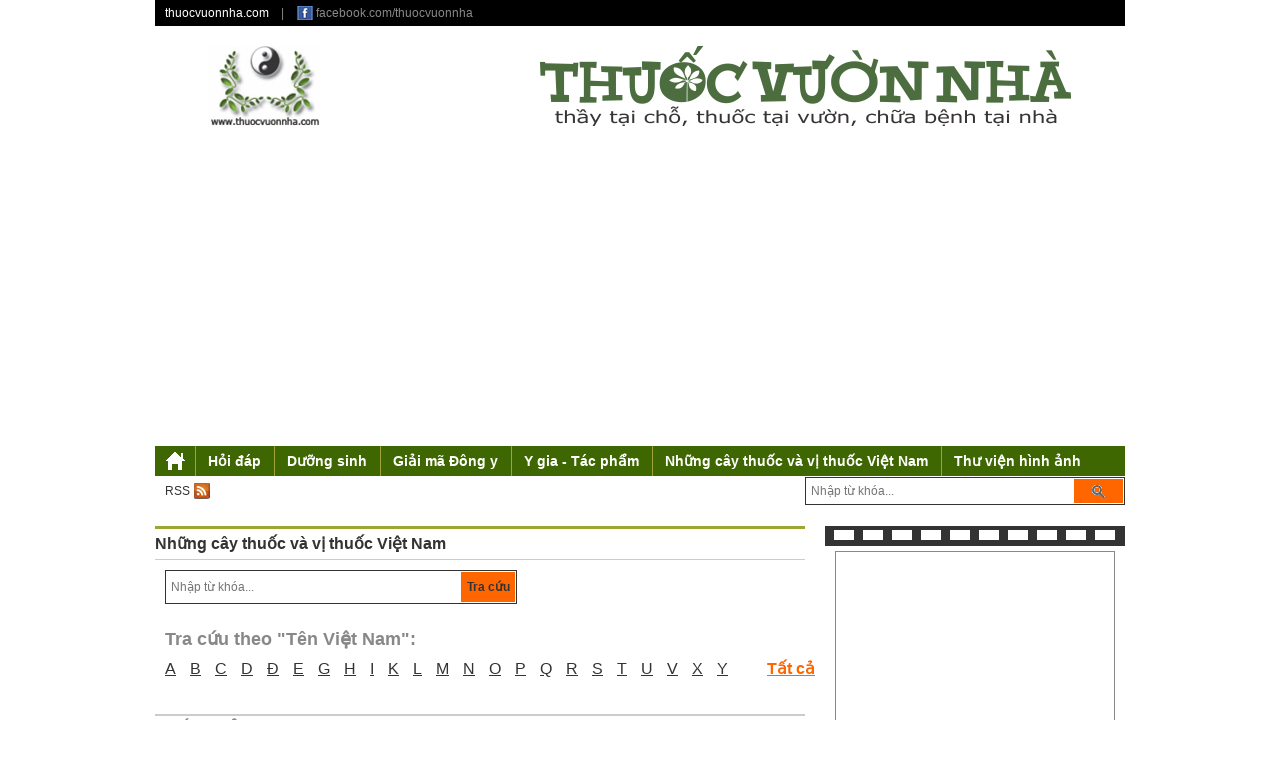

--- FILE ---
content_type: text/html; charset=utf-8
request_url: http://www.thuocvuonnha.com/nhung-cay-thuoc-va-vi-thuoc-viet-nam/theo-tinh-chat-dong-y/thuoc-co-sap
body_size: 44200
content:
<!DOCTYPE html PUBLIC "-//W3C//DTD XHTML 1.0 Transitional//EN" "http://www.w3.org/TR/xhtml1/DTD/xhtml1-transitional.dtd">
<html xmlns="http://www.w3.org/1999/xhtml">
<head>
    <title>Thuốc vườn nh&#224; - Những c&#226;y thuốc v&#224; vị thuốc Việt Nam</title> <meta name="author" content="Gi&#225;o sư Tiến sĩ khoa học Đỗ Tất Lợi" /><meta name="description" content="Những c&#226;y thuốc v&#224; vị thuốc Việt Nam" /><meta name="keywords" content="Gi&#225;o sư Tiến sĩ Đỗ Tất Lợi, Đỗ Tất Lợi, c&#226;y thuốc, vị thuốc, thuốc Nam, Những c&#226;y thuốc v&#224; vị thuốc Việt Nam" /> <link rel="Stylesheet" href="/w-resource/jQuery-Styles?version=20122" type="text/css" />
<link type="text/css" rel="stylesheet" href="/s-resource/theme/tvn?version=1.0.1.8.0" />

    
  <link rel="shortcut icon" href='/s-resource/file/favicon.ico' />
  <base target="_parent" />
  
  
  <script async src="https://pagead2.googlesyndication.com/pagead/js/adsbygoogle.js?client=ca-pub-7546770692633636"

     crossorigin="anonymous"></script>
  
<script>
     (adsbygoogle = window.adsbygoogle || []).push({
          google_ad_client: "ca-pub-7546770692633636",
          enable_page_level_ads: true
     });
</script>
  
</head>
<body>
    <div class="wrapper">
        <div class="menu-top">
            <div class="left">
              <a class='tvn' href='http://www.thuocvuonnha.com'>thuocvuonnha.com</a> &nbsp;&nbsp;
        | &nbsp;&nbsp; <a class="fb" target="_blank" href="http://www.facebook.com/thuocvuonnha" title="thuoc vuon nha">facebook.com/thuocvuonnha</a>
            </div>
            <div class="right">


              



            </div>
        </div>
        <div class="banner">
            <div class="logo">
                <a href="/">
                    <img src='/Medias/Banners/TVN+site/TVN+logo.jpg'/>
                </a>
            </div>
            <div class="right-bn">
                <a href="/">



                    <img src='/Medias/Banners/TVN+site/TVN+banner.jpg'/>

                </a>
            </div>
        </div>
        <div class="menu">
            <div class="mainbg">
                <ul class="navi">
                    

        <li class="first">
           <a  href="/" class="homepage" ></a>
            <div class="subcenter"><div class="maincenter"><ul>
        <li class="">
           <a  href="/gioi-thieu" >Giới thiệu</a>
            <div class="subcenter"><div class="maincenter"><ul><li></li></ul></div></div></li>
        <li class="">
           <a  href="/dieu-khoan-su-dung" >Điều khoản sử dụng</a>
            <div class="subcenter"><div class="maincenter"><ul><li></li></ul></div></div></li>
        <li class="">
           <a  href="/lien-he" >Liên hệ</a>
            <div class="subcenter"><div class="maincenter"><ul><li></li></ul></div></div></li>
        <li class="">
           <a  href="/so-do-site" >Sơ đồ site</a>
            </li></ul></div></div></li>
        <li class="">
           <a  href="/n/hoi-dap" >Hỏi đáp</a>
            <div class="subcenter"><div class="maincenter"><ul>
        <li class="">
           <a  href="/n/my-pham-tu-thien-nhien" >Mỹ phẩm từ thiên nhiên</a>
            <div class="subcenter"><div class="maincenter"><ul><li></li></ul></div></div></li>
        <li class="">
           <a  href="/n/thuoc-vuon-nha" >Thuốc vườn nhà</a>
            </li></ul></div></div></li>
        <li class="">
           <a  href="/n/duong-sinh" >Dưỡng sinh</a>
            <div class="subcenter"><div class="maincenter"><ul>
        <li class="">
           <a  href="/n/triet-ly-duong-sinh" >Triết lý dưỡng sinh</a>
            <div class="subcenter"><div class="maincenter"><ul><li></li></ul></div></div></li>
        <li class="">
           <a  href="/n/am-thuc-lieu-duong" >Ẩm thực liệu dưỡng</a>
            <div class="subcenter"><div class="maincenter"><ul><li></li></ul></div></div></li>
        <li class="">
           <a  href="/n/duong-sinh-bon-mua" >Dưỡng sinh bốn mùa</a>
            </li></ul></div></div></li>
        <li class="">
           <a  href="/n/giai-ma-dong-y" >Giải mã Đông y</a>
            <div class="subcenter"><div class="maincenter"><ul>
        <li class="">
           <a  href="/n/tu-duy-doc-dao" >Tư duy độc đáo</a>
            <div class="subcenter"><div class="maincenter"><ul><li></li></ul></div></div></li>
        <li class="">
           <a  href="/n/truyen-thuyet-giai-thoai" >Truyền thuyết - Giai thoại</a>
            <div class="subcenter"><div class="maincenter"><ul><li></li></ul></div></div></li>
        <li class="">
           <a  href="/n/dung-thuoc-can-biet" >Dùng thuốc cần biết</a>
            <div class="subcenter"><div class="maincenter"><ul><li></li></ul></div></div></li>
        <li class="">
           <a  href="/n/ngu-van-luc-khi" >Ngũ vận Lục khí</a>
            </li></ul></div></div></li>
        <li class="">
           <a  href="/n/y-gia-tac-pham" >Y gia - Tác phẩm</a>
            <div class="subcenter"><div class="maincenter"><ul>
        <li class="">
           <a  href="/n/y-gia" >Y gia</a>
            <div class="subcenter"><div class="maincenter"><ul><li></li></ul></div></div></li>
        <li class="">
           <a  href="/n/tac-pham" >Tác phẩm</a>
            </li></ul></div></div></li>
        <li class="">
           <a  href="http://dotatloi.com/nhung-cay-thuoc-va-vi-thuoc-viet-nam" >Những cây thuốc và vị thuốc Việt Nam</a>
            <div class="subcenter"><div class="maincenter"><ul><li></li></ul></div></div></li>
        <li class="">
           <a target=_blank href="https://www.youtube.com/@thuocvuonnha2011" >Thư viện hình ảnh</a>
            <div class="subcenter"><div class="maincenter"><ul><li></li></ul></div></div></li>




                </ul>
                <a target="_blank" href="/News/rss/List" class="homerss" >RSS</a>

                <div class="top-search">
                    <form action="/tim-kiem">
                        <input name="keyword"  type="text" class="placeholders" placeholder="Nhập từ khóa..." value=""/>
                        <input value="" type="submit" />
                    </form>

                </div>
            </div>
        </div>
        <div class="adv-all1">
                        
        </div>
        <div class="main">
            <div class="main-left">
                <div class="p-header">
    <h3>Những c&#226;y thuốc v&#224; vị thuốc Việt Nam</h3>
</div>

<div class="filters" style="width:100%;">
    <div class="search">
        <form action="/nhung-cay-thuoc-va-vi-thuoc-viet-nam" >
            <input name="Keyword" id="autocompletetext" type="text" class="placeholders" placeholder="Nhập từ khóa..." value=""/>
            <input value="Tra cứu" type="submit" />
        </form>
    </div>


    <div class="char-list">
        <span class="title"><font size="4">Tra cứu theo "Tên Việt Nam":</font><br style=""></span>
        <p>
                <a  href="/nhung-cay-thuoc-va-vi-thuoc-viet-nam/theo-ten-viet-nam/A">A</a>
                <a  href="/nhung-cay-thuoc-va-vi-thuoc-viet-nam/theo-ten-viet-nam/B">B</a>
                <a  href="/nhung-cay-thuoc-va-vi-thuoc-viet-nam/theo-ten-viet-nam/C">C</a>
                <a  href="/nhung-cay-thuoc-va-vi-thuoc-viet-nam/theo-ten-viet-nam/D">D</a>
                <a  href="/nhung-cay-thuoc-va-vi-thuoc-viet-nam/theo-ten-viet-nam/%C4%90">Đ</a>
                <a  href="/nhung-cay-thuoc-va-vi-thuoc-viet-nam/theo-ten-viet-nam/E">E</a>
                <a  href="/nhung-cay-thuoc-va-vi-thuoc-viet-nam/theo-ten-viet-nam/G">G</a>
                <a  href="/nhung-cay-thuoc-va-vi-thuoc-viet-nam/theo-ten-viet-nam/H">H</a>
                <a  href="/nhung-cay-thuoc-va-vi-thuoc-viet-nam/theo-ten-viet-nam/I">I</a>
                <a  href="/nhung-cay-thuoc-va-vi-thuoc-viet-nam/theo-ten-viet-nam/K">K</a>
                <a  href="/nhung-cay-thuoc-va-vi-thuoc-viet-nam/theo-ten-viet-nam/L">L</a>
                <a  href="/nhung-cay-thuoc-va-vi-thuoc-viet-nam/theo-ten-viet-nam/M">M</a>
                <a  href="/nhung-cay-thuoc-va-vi-thuoc-viet-nam/theo-ten-viet-nam/N">N</a>
                <a  href="/nhung-cay-thuoc-va-vi-thuoc-viet-nam/theo-ten-viet-nam/O">O</a>
                <a  href="/nhung-cay-thuoc-va-vi-thuoc-viet-nam/theo-ten-viet-nam/P">P</a>
                <a  href="/nhung-cay-thuoc-va-vi-thuoc-viet-nam/theo-ten-viet-nam/Q">Q</a>
                <a  href="/nhung-cay-thuoc-va-vi-thuoc-viet-nam/theo-ten-viet-nam/R">R</a>
                <a  href="/nhung-cay-thuoc-va-vi-thuoc-viet-nam/theo-ten-viet-nam/S">S</a>
                <a  href="/nhung-cay-thuoc-va-vi-thuoc-viet-nam/theo-ten-viet-nam/T">T</a>
                <a  href="/nhung-cay-thuoc-va-vi-thuoc-viet-nam/theo-ten-viet-nam/U">U</a>
                <a  href="/nhung-cay-thuoc-va-vi-thuoc-viet-nam/theo-ten-viet-nam/V">V</a>
                <a  href="/nhung-cay-thuoc-va-vi-thuoc-viet-nam/theo-ten-viet-nam/X">X</a>
                <a  href="/nhung-cay-thuoc-va-vi-thuoc-viet-nam/theo-ten-viet-nam/Y">Y</a>


            <a  class="all " href="/nhung-cay-thuoc-va-vi-thuoc-viet-nam">Tất cả</a>
        </p>
    </div>


</div>
<div class="result-vt">

    <span><font color="#888888">Kết quả tra cứu</font></span>
</div>
<div class="filter-desc" style="width:100%; float:left;">
    Tra cứu theo "Tính chất Đông y": 
    <b>Thuốc cố s&#225;p</b>
</div>

<table class="list_table" style="width:100%; float:left;">
    <thead>
        <tr>
            <th style="width: 30%;">Tên vị thuốc
            </th>
            <th>Mô tả
            </th>
        </tr>
    </thead>
    <tbody>
            <tr   class="alt">
                <td>
                    <a href='/nhung-cay-thuoc-va-vi-thuoc-viet-nam/ket-qua-tra-cuu/vo-luu' ><b>Vỏ lựu</b></a>
                </td>
                <td>
                    <a href='/nhung-cay-thuoc-va-vi-thuoc-viet-nam/ket-qua-tra-cuu/vo-luu' >Tức l&#224; vỏ c&#226;y quả c&#226;y thạch lựu Pericarpium granati (đ&#227; n&#243;i ở tr&#234;n - mục thuốc trị giun s&#225;n). Trong vỏ quả lựu chứa chừng 28% chất tanin v&#224; chất m&#224;u. C&#225;c chất n&#224;y c&#243; t&#237;nh chất l&#224;m săn da v&#224; s&#225;t khuẩn mạnh. </a>
                </td>
            </tr>
    </tbody>
    <tr>
        <td class="pager" align="center" colspan="2">
            <div class="paging" style="border-bottom: none;">
                
            </div>
        </td>
    </tr>
</table>
 

<div class="filter-list">
    <h4><font size="4">Các cây thuốc và vị thuốc:</font></h4>
    <ul>
            <li  >
                <b>01.  <a href='/nhung-cay-thuoc-va-vi-thuoc-viet-nam/muc-luc/chua-benh-phu-nu'  >Chữa bệnh phụ nữ </a></b>
            </li>
            <li  >
                <b>02.  <a href='/nhung-cay-thuoc-va-vi-thuoc-viet-nam/muc-luc/ha-huyet-ap'  >Hạ huyết &#225;p </a></b>
            </li>
            <li  >
                <b>03.  <a href='/nhung-cay-thuoc-va-vi-thuoc-viet-nam/muc-luc/chua-mun-nhot-man-ngua'  >Chữa mụn nhọt mẩn ngứa </a></b>
            </li>
    </ul>

    <ul>
            <li  >
                <b>04.  <a href='/nhung-cay-thuoc-va-vi-thuoc-viet-nam/muc-luc/chua-ly'  >Chữa lỵ </a></b>
            </li>
            <li class="sub">- <a href='/nhung-cay-thuoc-va-vi-thuoc-viet-nam/muc-luc/chua-ly-amip' >Chữa lỵ amip </a>
            </li>
            <li class="sub">- <a href='/nhung-cay-thuoc-va-vi-thuoc-viet-nam/muc-luc/chua-ly-truc-trung' >Chữa lỵ trực tr&#249;ng </a>
            </li>
            <li  >
                <b>05.  <a href='/nhung-cay-thuoc-va-vi-thuoc-viet-nam/muc-luc/thong-tieu-tien-va-thong-mat'  >Th&#244;ng tiểu tiện v&#224; th&#244;ng mật </a></b>
            </li>
            <li  >
                <b>06.  <a href='/nhung-cay-thuoc-va-vi-thuoc-viet-nam/muc-luc/tri-giun-san'  >Trị giun s&#225;n </a></b>
            </li>
            <li  >
                <b>07.  <a href='/nhung-cay-thuoc-va-vi-thuoc-viet-nam/muc-luc/cam-mau'  >Cầm m&#225;u </a></b>
            </li>
    </ul>


</div>

    <div class="filter-list">
        <h4><font size="4">Tra cứu theo "Phân loại bệnh":</font></h4>


        <ul>
                <li  >
                    01.  <a href='/nhung-cay-thuoc-va-vi-thuoc-viet-nam/theo-phan-loai-benh/an-thai' >An thai</a>
                </li>
                <li  >
                    02.  <a href='/nhung-cay-thuoc-va-vi-thuoc-viet-nam/theo-phan-loai-benh/an-than-ngu-nhuc-dau' >An thần - Ngủ - Nhức đầu</a>
                </li>
                <li  >
                    03.  <a href='/nhung-cay-thuoc-va-vi-thuoc-viet-nam/theo-phan-loai-benh/bach-doi-khi-hu' >Bạch đới - Kh&#237; hư</a>
                </li>
                <li  >
                    04.  <a href='/nhung-cay-thuoc-va-vi-thuoc-viet-nam/theo-phan-loai-benh/ban-than-bat-toai' >B&#225;n th&#226;n bất toại</a>
                </li>
                <li  >
                    05.  <a href='/nhung-cay-thuoc-va-vi-thuoc-viet-nam/theo-phan-loai-benh/bang' >B&#225;ng</a>
                </li>
                <li  >
                    06.  <a href='/nhung-cay-thuoc-va-vi-thuoc-viet-nam/theo-phan-loai-benh/bo-duong-bo-dang' >Bổ dưỡng - Bổ đắng</a>
                </li>
                <li  >
                    07.  <a href='/nhung-cay-thuoc-va-vi-thuoc-viet-nam/theo-phan-loai-benh/bong' >Bỏng</a>
                </li>
                <li  >
                    08.  <a href='/nhung-cay-thuoc-va-vi-thuoc-viet-nam/theo-phan-loai-benh/cam-mau' >Cầm m&#225;u</a>
                </li>
                <li  >
                    09.  <a href='/nhung-cay-thuoc-va-vi-thuoc-viet-nam/theo-phan-loai-benh/chay-tru' >Chấy (trừ)</a>
                </li>
                <li  >
                    10.  <a href='/nhung-cay-thuoc-va-vi-thuoc-viet-nam/theo-phan-loai-benh/choc-dau' >Chốc đầu</a>
                </li>
                <li  >
                    11.  <a href='/nhung-cay-thuoc-va-vi-thuoc-viet-nam/theo-phan-loai-benh/da-day' >Dạ d&#224;y</a>
                </li>
                <li  >
                    12.  <a href='/nhung-cay-thuoc-va-vi-thuoc-viet-nam/theo-phan-loai-benh/dai-duong-dai-thao' >Đ&#225;i đường - Đ&#225;i th&#225;o</a>
                </li>
                <li  >
                    13.  <a href='/nhung-cay-thuoc-va-vi-thuoc-viet-nam/theo-phan-loai-benh/di-mong-tinh-liet-duong-hoat-tinh' >Di mộng tinh - Liệt dương - Hoạt tinh</a>
                </li>
                <li  >
                    14.  <a href='/nhung-cay-thuoc-va-vi-thuoc-viet-nam/theo-phan-loai-benh/giai-doc-thuoc-thuoc-co-doc' >Giải độc (thuốc) - Thuốc c&#243; độc</a>
                </li>
                <li  >
                    15.  <a href='/nhung-cay-thuoc-va-vi-thuoc-viet-nam/theo-phan-loai-benh/gioi-bo-sau-tru' >Gi&#242;i, bọ, s&#226;u (trừ)</a>
                </li>
                <li  >
                    16.  <a href='/nhung-cay-thuoc-va-vi-thuoc-viet-nam/theo-phan-loai-benh/hac-lao-vay-nen' >Hắc l&#224;o - Vảy nến</a>
                </li>
                <li  >
                    17.  <a href='/nhung-cay-thuoc-va-vi-thuoc-viet-nam/theo-phan-loai-benh/ho-hen' >Ho - Hen</a>
                </li>
                <li  >
                    18.  <a href='/nhung-cay-thuoc-va-vi-thuoc-viet-nam/theo-phan-loai-benh/hoi-nach' >H&#244;i n&#225;ch</a>
                </li>
                <li  >
                    19.  <a href='/nhung-cay-thuoc-va-vi-thuoc-viet-nam/theo-phan-loai-benh/huyet-ap' >Huyết &#225;p</a>
                </li>
                <li  >
                    20.  <a href='/nhung-cay-thuoc-va-vi-thuoc-viet-nam/theo-phan-loai-benh/ia-long' >Ỉa lỏng</a>
                </li>
                <li  >
                    21.  <a href='/nhung-cay-thuoc-va-vi-thuoc-viet-nam/theo-phan-loai-benh/khang-sinh' >Kh&#225;ng sinh</a>
                </li>
                <li  >
                    22.  <a href='/nhung-cay-thuoc-va-vi-thuoc-viet-nam/theo-phan-loai-benh/kinh-nguyet-phu-nu' >Kinh nguyệt - Phụ nữ</a>
                </li>
                <li  >
                    23.  <a href='/nhung-cay-thuoc-va-vi-thuoc-viet-nam/theo-phan-loai-benh/loi-tieu-thong-mat' >Lợi tiểu - Th&#244;ng mật</a>
                </li>
                <li  >
                    24.  <a href='/nhung-cay-thuoc-va-vi-thuoc-viet-nam/theo-phan-loai-benh/ly' >Lỵ</a>
                </li>
                <li  >
                    25.  <a href='/nhung-cay-thuoc-va-vi-thuoc-viet-nam/theo-phan-loai-benh/mat-thien-dau-thong' >Mắt - Thi&#234;n đầu thống</a>
                </li>
                <li  >
                    26.  <a href='/nhung-cay-thuoc-va-vi-thuoc-viet-nam/theo-phan-loai-benh/mun-nhot-man-ngua-lo-loet' >Mụn nhọt - Mẩn ngứa - Lở lo&#233;t</a>
                </li>
                <li  >
                    27.  <a href='/nhung-cay-thuoc-va-vi-thuoc-viet-nam/theo-phan-loai-benh/nac-chua-nac' >Nấc - Chữa nấc</a>
                </li>
                <li  >
                    28.  <a href='/nhung-cay-thuoc-va-vi-thuoc-viet-nam/theo-phan-loai-benh/nhuan-trang' >Nhuận tr&#224;ng</a>
                </li>
                <li  >
                    29.  <a href='/nhung-cay-thuoc-va-vi-thuoc-viet-nam/theo-phan-loai-benh/non-mua-chua-non-mua' >N&#244;n mửa - Chữa n&#244;n mửa</a>
                </li>
                <li  >
                    30.  <a href='/nhung-cay-thuoc-va-vi-thuoc-viet-nam/theo-phan-loai-benh/phu-nu-ra-thai' >Phụ nữ (ra thai)</a>
                </li>
        </ul>

        <ul>
                <li  >
                    31.  <a href='/nhung-cay-thuoc-va-vi-thuoc-viet-nam/theo-phan-loai-benh/phu-nu-sa-da-con' >Phụ nữ (sa dạ con)</a>
                </li>
                <li  >
                    32.  <a href='/nhung-cay-thuoc-va-vi-thuoc-viet-nam/theo-phan-loai-benh/phu-nu-sot-rau' >Phụ nữ (s&#243;t rau)</a>
                </li>
                <li  >
                    33.  <a href='/nhung-cay-thuoc-va-vi-thuoc-viet-nam/theo-phan-loai-benh/ran-can-ret-can-ca-doc-can' >Rắn cắn - Rết cắn - C&#225; độc cắn</a>
                </li>
                <li  >
                    34.  <a href='/nhung-cay-thuoc-va-vi-thuoc-viet-nam/theo-phan-loai-benh/rang-mieng-cam-tau-ma' >Răng - Miệng - Cam tẩu m&#227;</a>
                </li>
                <li  >
                    35.  <a href='/nhung-cay-thuoc-va-vi-thuoc-viet-nam/theo-phan-loai-benh/ruoi-diet' >Ruồi (diệt)</a>
                </li>
                <li  >
                    36.  <a href='/nhung-cay-thuoc-va-vi-thuoc-viet-nam/theo-phan-loai-benh/soi-than-soi-mat' >Sỏi thận - Sỏi mật</a>
                </li>
                <li  >
                    37.  <a href='/nhung-cay-thuoc-va-vi-thuoc-viet-nam/theo-phan-loai-benh/sot-sot-ret-cam-cum' >Sốt - Sốt r&#233;t - Cảm c&#250;m</a>
                </li>
                <li  >
                    38.  <a href='/nhung-cay-thuoc-va-vi-thuoc-viet-nam/theo-phan-loai-benh/sua-loi-phu-nu' >Sữa (lợi) phụ nữ</a>
                </li>
                <li  >
                    39.  <a href='/nhung-cay-thuoc-va-vi-thuoc-viet-nam/theo-phan-loai-benh/tai-mui-hong' >Tai - Mũi - Họng</a>
                </li>
                <li  >
                    40.  <a href='/nhung-cay-thuoc-va-vi-thuoc-viet-nam/theo-phan-loai-benh/tao-bon' >T&#225;o b&#243;n</a>
                </li>
                <li  >
                    41.  <a href='/nhung-cay-thuoc-va-vi-thuoc-viet-nam/theo-phan-loai-benh/te-thap-dau-nhuc-xuong' >T&#234; thấp - Đau nhức xương</a>
                </li>
                <li  >
                    42.  <a href='/nhung-cay-thuoc-va-vi-thuoc-viet-nam/theo-phan-loai-benh/than-kinh-suy-nhuoc' >Thần kinh suy nhược</a>
                </li>
                <li  >
                    43.  <a href='/nhung-cay-thuoc-va-vi-thuoc-viet-nam/theo-phan-loai-benh/thien-truy' >Thi&#234;n trụy</a>
                </li>
                <li  >
                    44.  <a href='/nhung-cay-thuoc-va-vi-thuoc-viet-nam/theo-phan-loai-benh/thuoc-giun-san' >Thuốc giun, s&#225;n</a>
                </li>
                <li  >
                    45.  <a href='/nhung-cay-thuoc-va-vi-thuoc-viet-nam/theo-phan-loai-benh/tieu-hoa-khong-tieu' >Ti&#234;u h&#243;a - Kh&#244;ng ti&#234;u</a>
                </li>
                <li  >
                    46.  <a href='/nhung-cay-thuoc-va-vi-thuoc-viet-nam/theo-phan-loai-benh/tim' >Tim</a>
                </li>
                <li  >
                    47.  <a href='/nhung-cay-thuoc-va-vi-thuoc-viet-nam/theo-phan-loai-benh/toc-moc-toc-bac' >T&#243;c (mọc) - T&#243;c bạc</a>
                </li>
                <li  >
                    48.  <a href='/nhung-cay-thuoc-va-vi-thuoc-viet-nam/theo-phan-loai-benh/trai-chan' >Trai ch&#226;n</a>
                </li>
                <li  >
                    49.  <a href='/nhung-cay-thuoc-va-vi-thuoc-viet-nam/theo-phan-loai-benh/trang-nhac' >Tr&#224;ng nhạc</a>
                </li>
                <li  >
                    50.  <a href='/nhung-cay-thuoc-va-vi-thuoc-viet-nam/theo-phan-loai-benh/tre-con-cam' >Trẻ con cam</a>
                </li>
                <li  >
                    51.  <a href='/nhung-cay-thuoc-va-vi-thuoc-viet-nam/theo-phan-loai-benh/tre-con-cham-lon' >Trẻ con chậm lớn</a>
                </li>
                <li  >
                    52.  <a href='/nhung-cay-thuoc-va-vi-thuoc-viet-nam/theo-phan-loai-benh/tre-con-choc-dau' >Trẻ con chốc đầu</a>
                </li>
                <li  >
                    53.  <a href='/nhung-cay-thuoc-va-vi-thuoc-viet-nam/theo-phan-loai-benh/tre-con-dai-dam' >Trẻ con đ&#225;i dầm</a>
                </li>
                <li  >
                    54.  <a href='/nhung-cay-thuoc-va-vi-thuoc-viet-nam/theo-phan-loai-benh/tre-con-tro' >Trẻ con trớ</a>
                </li>
                <li  >
                    55.  <a href='/nhung-cay-thuoc-va-vi-thuoc-viet-nam/theo-phan-loai-benh/tre-con-tua-luoi' >Trẻ con tưa lưỡi</a>
                </li>
                <li  >
                    56.  <a href='/nhung-cay-thuoc-va-vi-thuoc-viet-nam/theo-phan-loai-benh/tri-loi-dom' >Trĩ - Lồi dom</a>
                </li>
                <li  >
                    57.  <a href='/nhung-cay-thuoc-va-vi-thuoc-viet-nam/theo-phan-loai-benh/vang-da' >V&#224;ng da</a>
                </li>
                <li  >
                    58.  <a href='/nhung-cay-thuoc-va-vi-thuoc-viet-nam/theo-phan-loai-benh/vet-den-o-mat' >Vết đen ở mặt</a>
                </li>
                <li  >
                    59.  <a href='/nhung-cay-thuoc-va-vi-thuoc-viet-nam/theo-phan-loai-benh/vet-trang-o-mat' >Vết trắng ở mặt</a>
                </li>
                <li  >
                    60.  <a href='/nhung-cay-thuoc-va-vi-thuoc-viet-nam/theo-phan-loai-benh/vu-sung-ne-vu' >V&#250; (sưng) - Nẻ v&#250;</a>
                </li>
        </ul>

    </div>

                

<div class="filter-list">
    <h4><font size="4">Tra cứu theo "Tính chất Đông y":</font></h4>
    <ul>
            <li  >
                <b>01.  <a href='/nhung-cay-thuoc-va-vi-thuoc-viet-nam/theo-tinh-chat-dong-y/thuoc-khu-phong-thap'  >Thuốc khử phong thấp </a></b>
            </li>
            <li  >
                <b>02.  <a href='/nhung-cay-thuoc-va-vi-thuoc-viet-nam/theo-tinh-chat-dong-y/thuoc-ly-khi'  >Thuốc l&#253; kh&#237; </a></b>
            </li>
            <li  >
                <b>03.  <a href='/nhung-cay-thuoc-va-vi-thuoc-viet-nam/theo-tinh-chat-dong-y/thuoc-khu-thu-tru-nong'  >Thuốc khử thử (trừ n&#243;ng) </a></b>
            </li>
            <li  >
                <b>04.  <a href='/nhung-cay-thuoc-va-vi-thuoc-viet-nam/theo-tinh-chat-dong-y/thuoc-ly-huyet-chua-benh-huyet'  >Thuốc l&#253; huyết (chữa bệnh huyết) </a></b>
            </li>
            <li class="sub">- <a href='/nhung-cay-thuoc-va-vi-thuoc-viet-nam/theo-tinh-chat-dong-y/thuoc-cam-mau'  >Thuốc cầm m&#225;u </a>
            </li>
            <li class="sub">- <a href='/nhung-cay-thuoc-va-vi-thuoc-viet-nam/theo-tinh-chat-dong-y/thuoc-hanh-huyet'  >Thuốc h&#224;nh huyết </a>
            </li>
            <li  >
                <b>05.  <a href='/nhung-cay-thuoc-va-vi-thuoc-viet-nam/theo-tinh-chat-dong-y/thuoc-bo'  >Thuốc bổ </a></b>
            </li>
            <li class="sub">- <a href='/nhung-cay-thuoc-va-vi-thuoc-viet-nam/theo-tinh-chat-dong-y/thuoc-bo-huyet'  >Thuốc bổ huyết </a>
            </li>
            <li class="sub">- <a href='/nhung-cay-thuoc-va-vi-thuoc-viet-nam/theo-tinh-chat-dong-y/thuoc-bo-khi'  >Thuốc bổ kh&#237; </a>
            </li>
            <li class="sub">- <a href='/nhung-cay-thuoc-va-vi-thuoc-viet-nam/theo-tinh-chat-dong-y/thuoc-tro-duong'  >Thuốc trợ dương </a>
            </li>
            <li class="sub">- <a href='/nhung-cay-thuoc-va-vi-thuoc-viet-nam/theo-tinh-chat-dong-y/thuoc-bo-am'  >Thuốc bổ &#226;m </a>
            </li>
            <li  >
                <b>06.  <a href='/nhung-cay-thuoc-va-vi-thuoc-viet-nam/theo-tinh-chat-dong-y/thuoc-gay-non'  >Thuốc g&#226;y n&#244;n </a></b>
            </li>
            <li  >
                <b>07.  <a href='/nhung-cay-thuoc-va-vi-thuoc-viet-nam/theo-tinh-chat-dong-y/thuoc-khu-han-duoi-lanh'  >Thuốc khử h&#224;n (đuổi lạnh) </a></b>
            </li>
            <li  >
                <b>08.  <a href='/nhung-cay-thuoc-va-vi-thuoc-viet-nam/theo-tinh-chat-dong-y/thuoc-loi-tieu-truc-thuy'  >Thuốc lợi tiểu trục thủy </a></b>
            </li>
            <li class="sub">- <a href='/nhung-cay-thuoc-va-vi-thuoc-viet-nam/theo-tinh-chat-dong-y/thuoc-truc-thuy-thong-tieu-manh'  >Thuốc trục thủy (th&#244;ng tiểu mạnh) </a>
            </li>
            <li class="sub">- <a href='/nhung-cay-thuoc-va-vi-thuoc-viet-nam/theo-tinh-chat-dong-y/thuoc-loi-tieu'  >Thuốc lợi tiểu </a>
            </li>
            <li  >
                <b>09.  <a href='/nhung-cay-thuoc-va-vi-thuoc-viet-nam/theo-tinh-chat-dong-y/thuoc-phuong-huong-khai-khieu'  >Thuốc phương hương khai khiếu </a></b>
            </li>
            <li class="sub">- <a href='/nhung-cay-thuoc-va-vi-thuoc-viet-nam/theo-tinh-chat-dong-y/thuoc-tran-kinh-tuc-phong'  >Thuốc trấn kinh tức phong </a>
            </li>
            <li class="sub">- <a href='/nhung-cay-thuoc-va-vi-thuoc-viet-nam/theo-tinh-chat-dong-y/thuoc-an-than-dinh-chi'  >Thuốc an thần định ch&#237; </a>
            </li>
    </ul>

    <ul>
            <li  >
                <b>10.  <a href='/nhung-cay-thuoc-va-vi-thuoc-viet-nam/theo-tinh-chat-dong-y/thuoc-chua-ho-tru-dom'  >Thuốc chữa ho - Trừ đờm </a></b>
            </li>
            <li class="sub">- <a href='/nhung-cay-thuoc-va-vi-thuoc-viet-nam/theo-tinh-chat-dong-y/on-hoa-han-dom' >&#212;n h&#243;a h&#224;n đờm </a>
            </li>
            <li class="sub">- <a href='/nhung-cay-thuoc-va-vi-thuoc-viet-nam/theo-tinh-chat-dong-y/thanh-hoa-nhiet-dom' >Thanh h&#243;a nhiệt đờm </a>
            </li>
            <li class="sub">- <a href='/nhung-cay-thuoc-va-vi-thuoc-viet-nam/theo-tinh-chat-dong-y/chua-ho-binh-suyen' >Chữa ho b&#236;nh suyễn </a>
            </li>
            <li  >
                <b>11.  <a href='/nhung-cay-thuoc-va-vi-thuoc-viet-nam/theo-tinh-chat-dong-y/thuoc-giai-bieu-giai-cam'  >Thuốc giải biểu (giải cảm) </a></b>
            </li>
            <li class="sub">- <a href='/nhung-cay-thuoc-va-vi-thuoc-viet-nam/theo-tinh-chat-dong-y/phat-tan-phong-nhiet-cam-nhiet' >Ph&#225;t t&#225;n phong nhiệt (cảm nhiệt) </a>
            </li>
            <li class="sub">- <a href='/nhung-cay-thuoc-va-vi-thuoc-viet-nam/theo-tinh-chat-dong-y/phat-tan-phong-han-cam-han' >Ph&#225;t t&#225;n phong h&#224;n (cảm h&#224;n) </a>
            </li>
            <li  >
                <b>12.  <a href='/nhung-cay-thuoc-va-vi-thuoc-viet-nam/theo-tinh-chat-dong-y/thuoc-giun-san'  >Thuốc giun s&#225;n </a></b>
            </li>
            <li  >
                <b>13.  <a href='/nhung-cay-thuoc-va-vi-thuoc-viet-nam/theo-tinh-chat-dong-y/thuoc-dung-ngoai'  >Thuốc d&#249;ng ngo&#224;i </a></b>
            </li>
            <li  >
                <b>14.  <a href='/nhung-cay-thuoc-va-vi-thuoc-viet-nam/theo-tinh-chat-dong-y/thuoc-chua-non'  >Thuốc chữa n&#244;n </a></b>
            </li>
            <li  >
                <b>15.  <a href='/nhung-cay-thuoc-va-vi-thuoc-viet-nam/theo-tinh-chat-dong-y/thuoc-tieu-hoa'  >Thuốc ti&#234;u h&#243;a </a></b>
            </li>
            <li  >
                <b>16.  <a href='/nhung-cay-thuoc-va-vi-thuoc-viet-nam/theo-tinh-chat-dong-y/thuoc-ta-ha-gay-ia-long'  >Thuốc tả hạ (g&#226;y ỉa lỏng) </a></b>
            </li>
            <li class="sub">- <a href='/nhung-cay-thuoc-va-vi-thuoc-viet-nam/theo-tinh-chat-dong-y/thuoc-cong-ha-tay-manh' >Thuốc c&#244;ng hạ (tẩy mạnh) </a>
            </li>
            <li class="sub">- <a href='/nhung-cay-thuoc-va-vi-thuoc-viet-nam/theo-tinh-chat-dong-y/nhuan-ha-tay-nhe' >Nhuận hạ (tẩy nhẹ) </a>
            </li>
            <li  >
                <b>17.  <a href='/nhung-cay-thuoc-va-vi-thuoc-viet-nam/theo-tinh-chat-dong-y/thuoc-thanh-nhiet-chua-sot'  >Thuốc thanh nhiệt (chữa sốt) </a></b>
            </li>
            <li class="sub">- <a href='/nhung-cay-thuoc-va-vi-thuoc-viet-nam/theo-tinh-chat-dong-y/thuoc-thanh-nhiet-giang-hoa' >Thuốc thanh nhiệt gi&#225;ng hỏa </a>
            </li>
            <li class="sub">- <a href='/nhung-cay-thuoc-va-vi-thuoc-viet-nam/theo-tinh-chat-dong-y/thuoc-thanh-nhiet-tao-thap' >Thuốc thanh nhiệt t&#225;o thấp </a>
            </li>
            <li class="sub">- <a href='/nhung-cay-thuoc-va-vi-thuoc-viet-nam/theo-tinh-chat-dong-y/thuoc-thanh-nhiet-luong-huyet' >Thuốc thanh nhiệt lương huyết </a>
            </li>
            <li class="sub">- <a href='/nhung-cay-thuoc-va-vi-thuoc-viet-nam/theo-tinh-chat-dong-y/thuoc-thanh-nhiet-giai-doc' >Thuốc thanh nhiệt giải độc </a>
            </li>
            <li  >
                <b>18.  <a href='/nhung-cay-thuoc-va-vi-thuoc-viet-nam/theo-tinh-chat-dong-y/thuoc-co-sap'  class=selected>Thuốc cố s&#225;p </a></b>
            </li>
            <li class="sub">- <a href='/nhung-cay-thuoc-va-vi-thuoc-viet-nam/theo-tinh-chat-dong-y/thuoc-liem-han-co-tinh' >Thuốc liễm h&#227;n cố tinh </a>
            </li>
            <li class="sub">- <a href='/nhung-cay-thuoc-va-vi-thuoc-viet-nam/theo-tinh-chat-dong-y/thuoc-sap-truong-chi-ta' >Thuốc s&#225;p trường chỉ tả </a>
            </li>
    </ul>


</div>

                
            </div>
            <div class="main-right">
                <div class="video">

    <div class="inner">
        <iframe width="278" height="278" src="http://www.youtube.com/embed/WZXJVyAeIQM" frameborder="0"
    allowfullscreen></iframe>
    </div>
</div>


    <div class="news-focus-right">
        <h3>
            Ti&#234;u điểm
        </h3>
        <div class="list">
                <div class="item">

                        <a href="/c/ngai-cuu-co-kha-nang-chong-covid-19-hay-khong">
                            <img alt="c&#226;y thanh hao, thanh hao hoa v&#224;ng, thanh cao, thảo cao, Artemissia annua L., Asteriaceae"
                        src="/Medias/News+images/Cay+thanh+hao.jpg"
                            style="width: 140px; height: 82px;"
                             />
                        </a>


                    <div class="summary">
                        <a href="/c/ngai-cuu-co-kha-nang-chong-covid-19-hay-khong">
                            Ngải cứu có khả năng chống Covid-19 hay không?</a>
                    </div>

                </div>
                <div class="item">

                        <a href="/c/tac-dung-cua-tam-gui-phu-thuoc-vao-cac-nhan-to-nao">
                            <img alt="tơ hồng xanh, c&#226;y tầm gửi, tầm gửi"
                        src="/Medias/News+images/To+hong+xanh.jpg"
                            style="width: 140px; height: 82px;"
                             />
                        </a>


                    <div class="summary">
                        <a href="/c/tac-dung-cua-tam-gui-phu-thuoc-vao-cac-nhan-to-nao">
                            Tác dụng của tầm gửi phụ thuộc vào các nhân tố nào?</a>
                    </div>

                </div>
                <div class="item">

                        <a href="/c/mot-so-phat-hien-va-ung-dung-moi-cua-cu-cot-khi">
                            <img alt="cốt kh&#237;, điền thất, co hớ hườn, m&#232;ng kẻng, hồng l&#236;u, hổ trượng, hổ trượng căn, hoạt huyết đan, tử kim long, ban trượng căn, x&#224; tổng quản, polygonum cuspidatum Sieb. et Zucc., họ Rau răm, Polygonaceae"
                        src="/Medias/News+images/Ho+truong+can.jpg"
                            style="width: 140px; height: 82px;"
                             />
                        </a>


                    <div class="summary">
                        <a href="/c/mot-so-phat-hien-va-ung-dung-moi-cua-cu-cot-khi">
                            Một số phát hiện và ứng dụng mới của củ cốt khí</a>
                    </div>

                </div>
        </div>
    </div>
<div style="float:left;width:100%;" class="rbanner">
  <a target="_blank" href="">  <img style="width:100%; height:100%; border:none;"
    src="/Medias/Donate/Donate+thuocvuonnha.com.png"/></a>
  
</div>
            </div>


            

<div class="partner">
    <div class="head">
        <span class="title"><font color="#888888" size="4">ĐỐI TÁC - LIÊN KẾT<br></font> </span><span class="gotop"><a href="#"><font color="#FF6600" size="3">[</font>
Lên đầu trang 
<font color="#FF6600" size="3">  ]</font></a> </span>
    </div>
    <div class="list">
            <div  class="item">
                <a href="http://dotatloi.com/" target="_blank" >
                    <img src="/s-ImageThumbnail/290/80/False?url=%2FMedias%2FAds%2FFooter%2FLogo%2B-%2B%C4%90TL.png"/></a>
            </div>
            <div  class="item">
                <a href="" target="_blank" >
                    <img src="/s-ImageThumbnail/290/80/False?url=%2FMedias%2FAds%2FFooter%2FTVN%2B-%2BLi%C3%AAn%2Bh%E1%BB%87%2Bb%E1%BA%A3o%2Btr%E1%BB%A3%2Bth%C3%B4ng%2Btin.png"/></a>
            </div>
            <div  class="item">
                <a href="" target="_blank" >
                    <img src="/s-ImageThumbnail/290/80/False?url=%2FMedias%2FAds%2FFooter%2FTVN%2B-%2BLi%C3%AAn%2Bh%E1%BB%87%2Bb%E1%BA%A3o%2Btr%E1%BB%A3%2Bth%C3%B4ng%2Btin.png"/></a>
            </div>
            <div  class="item">
                <a href="http://www.who.int" target="_blank" >
                    <img src="/s-ImageThumbnail/290/80/False?url=%2FMedias%2FAds%2FFooter%2FWHO.jpg"/></a>
            </div>
            <div  class="item">
                <a href="http://moh.gov.vn" target="_blank" >
                    <img src="/s-ImageThumbnail/290/80/False?url=%2FMedias%2FAds%2FFooter%2FBo%2By%2Bte.jpg"/></a>
            </div>
            <div  class="item">
                <a href="http://www.cimsi.org.vn" target="_blank" >
                    <img src="/s-ImageThumbnail/290/80/False?url=%2FMedias%2FAds%2FFooter%2FTVN%2B-%2BLi%C3%AAn%2Bh%E1%BB%87%2Bb%E1%BA%A3o%2Btr%E1%BB%A3%2Bth%C3%B4ng%2Btin.png"/></a>
            </div>




    </div>
</div>



        </div>
        <div class="footer">
            <div class="footer-menu">

                

<a href="/" class="home"></a>
    &nbsp;&nbsp;|&nbsp;&nbsp;  <a  href="/n/hoi-dap" >Hỏi đáp</a>
    &nbsp;&nbsp;|&nbsp;&nbsp;  <a  href="/n/duong-sinh" >Dưỡng sinh</a>
    &nbsp;&nbsp;|&nbsp;&nbsp;  <a  href="/n/giai-ma-dong-y" >Giải mã Đông y</a>
    &nbsp;&nbsp;|&nbsp;&nbsp;  <a  href="/n/y-gia-tac-pham" >Y gia - Tác phẩm</a>
    &nbsp;&nbsp;|&nbsp;&nbsp;  <a target=_blank href="http://dotatloi.com/nhung-cay-thuoc-va-vi-thuoc-viet-nam" >Những cây thuốc và vị thuốc Việt Nam</a>
    &nbsp;&nbsp;|&nbsp;&nbsp;  <a target=_blank href="https://www.youtube.com/@thuocvuonnha2011" >Thư viện hình ảnh</a>



            </div>
            
                 <p style="color: rgb(0, 0, 0); font-family: Verdana, Arial, Helvetica, sans-serif; font-size: 12px; font-style: normal; font-variant: normal; font-weight: normal; letter-spacing: normal; line-height: normal; orphans: auto; text-indent: 0px; text-transform: none; white-space: normal; widows: 1; word-spacing: 0px; -webkit-text-stroke-width: 0px; text-align: center;" _mce_style="text-align: center;"><br></p><p style="color: rgb(0, 0, 0); font-family: Verdana, Arial, Helvetica, sans-serif; font-size: 12px; font-style: normal; font-variant: normal; font-weight: normal; letter-spacing: normal; line-height: normal; orphans: auto; text-indent: 0px; text-transform: none; white-space: normal; widows: 1; word-spacing: 0px; -webkit-text-stroke-width: 0px; text-align: center;" _mce_style="text-align: center;"><br></p><p style="color: rgb(0, 0, 0); font-family: Verdana, Arial, Helvetica, sans-serif; font-size: 12px; font-style: normal; font-variant: normal; font-weight: normal; letter-spacing: normal; line-height: normal; orphans: auto; text-indent: 0px; text-transform: none; white-space: normal; widows: 1; word-spacing: 0px; -webkit-text-stroke-width: 0px; text-align: center;" _mce_style="text-align: center;"><br></p><p style="color: rgb(0, 0, 0); font-family: Verdana, Arial, Helvetica, sans-serif; font-size: 12px; font-style: normal; font-variant: normal; font-weight: normal; letter-spacing: normal; line-height: normal; orphans: auto; text-indent: 0px; text-transform: none; white-space: normal; widows: 1; word-spacing: 0px; -webkit-text-stroke-width: 0px; text-align: center;" _mce_style="text-align: center;"><span style="font-family: 'times new roman', times; font-size: medium;" _mce_style="font-family: 'times new roman', times; font-size: medium;">Thông tin trên<span class="Apple-converted-space"> </span></span><a href="http://www.thuocvuonnha.com/" _mce_href="http://www.thuocvuonnha.com/"><span style="font-family: 'times new roman', times; font-size: medium;" _mce_style="font-family: 'times new roman', times; font-size: medium;">thuocvuonnha.com</span></a><span style="font-family: 'times new roman', times; font-size: medium;" _mce_style="font-family: 'times new roman', times; font-size: medium;"><span class="Apple-converted-space">&nbsp;</span>chỉ phục vụ nghiên cứu học tập và mở rộng kiến thức,</span></p><p style="color: rgb(0, 0, 0); font-family: Verdana, Arial, Helvetica, sans-serif; font-size: 12px; font-style: normal; font-variant: normal; font-weight: normal; letter-spacing: normal; line-height: normal; orphans: auto; text-indent: 0px; text-transform: none; white-space: normal; widows: 1; word-spacing: 0px; -webkit-text-stroke-width: 0px; text-align: center;" _mce_style="text-align: center;"><span style="font-size: medium; font-family: 'times new roman', times; color: rgb(0, 0, 0);" _mce_style="font-size: medium; font-family: 'times new roman', times; color: #000000;">không sử dụng làm căn cứ để tiến hành chẩn trị trên lâm sàng.</span></p><p style="color: rgb(0, 0, 0); font-family: Verdana, Arial, Helvetica, sans-serif; font-size: 12px; font-style: normal; font-variant: normal; font-weight: normal; letter-spacing: normal; line-height: normal; orphans: auto; text-indent: 0px; text-transform: none; white-space: normal; widows: 1; word-spacing: 0px; -webkit-text-stroke-width: 0px; text-align: center;" _mce_style="text-align: center;"><span style="font-size: medium; font-family: 'times new roman', times; color: rgb(0, 0, 0);" _mce_style="font-size: medium; font-family: 'times new roman', times; color: #000000;">Rất mong nhận được ý kiến đóng góp của Quý bạn đọc.</span></p><p style="color: rgb(0, 0, 0); font-family: Verdana, Arial, Helvetica, sans-serif; font-size: 12px; font-style: normal; font-variant: normal; font-weight: normal; letter-spacing: normal; line-height: normal; orphans: auto; text-indent: 0px; text-transform: none; white-space: normal; widows: 1; word-spacing: 0px; -webkit-text-stroke-width: 0px; text-align: center;" _mce_style="text-align: center;"><span style="font-size: medium; font-family: 'times new roman', times; color: rgb(0, 0, 0);" _mce_style="font-size: medium; font-family: 'times new roman', times; color: #000000;">Các trang ngoài sẽ được mở ra ở cửa sổ mới, "<a href="http://www.thuocvuonnha.com/" _mce_href="http://www.thuocvuonnha.com/">Thuốc vườn nhà</a>" không chịu trách nhiệm nội dung các trang ngoài.</span></p><p style="color: rgb(0, 0, 0); font-family: Verdana, Arial, Helvetica, sans-serif; font-size: 12px; font-style: normal; font-variant: normal; font-weight: normal; letter-spacing: normal; line-height: normal; orphans: auto; text-indent: 0px; text-transform: none; white-space: normal; widows: 1; word-spacing: 0px; -webkit-text-stroke-width: 0px; text-align: center;" _mce_style="text-align: center;"><span style="font-size: medium; font-family: 'times new roman', times; color: rgb(0, 0, 0);" _mce_style="font-size: medium; font-family: 'times new roman', times; color: #000000;"><br></span></p><p style="color: rgb(0, 0, 0); font-family: Verdana, Arial, Helvetica, sans-serif; font-size: 12px; font-style: normal; font-variant: normal; font-weight: normal; letter-spacing: normal; line-height: normal; orphans: auto; text-indent: 0px; text-transform: none; white-space: normal; widows: 1; word-spacing: 0px; -webkit-text-stroke-width: 0px; text-align: center;" _mce_style="text-align: center;"><span style="color: rgb(0, 0, 0); font-size: medium;" _mce_style="color: #000000; font-size: medium;"><strong><span style="font-family: 'times new roman', times;" _mce_style="font-family: 'times new roman', times;">Copyright © 2011 - 2025<span class="Apple-converted-space"> </span><a href="http://www.thuocvuonnha.com/" _mce_href="http://www.thuocvuonnha.com/">thuocvuonnha.com</a>. All rights reserved.</span></strong></span></p>
                
            
        </div>
    </div>
  <a href="#" id="back-to-top" title="Back to top"></a>

    <script src="/w-resource/jQuery?version=20122" type="text/javascript"></script>
<script type="text/javascript" src="/s-resource/themescript/tvn?version=1.0.1.8" ></script>
<script type='text/javascript'>
              var _gaq = _gaq || [];
              _gaq.push(['_setAccount', 'UA-26965112-1']);
              _gaq.push(['_trackPageview']);

              (function() {
                var ga = document.createElement('script'); ga.type = 'text/javascript'; ga.async = true;
                ga.src = ('https:' == document.location.protocol ? 'https://ssl' : 'http://www') + '.google-analytics.com/ga.js';
                var s = document.getElementsByTagName('script')[0]; s.parentNode.insertBefore(ga, s);
              })();

            </script>
</body>
</html>


--- FILE ---
content_type: text/html; charset=utf-8
request_url: https://www.google.com/recaptcha/api2/aframe
body_size: 250
content:
<!DOCTYPE HTML><html><head><meta http-equiv="content-type" content="text/html; charset=UTF-8"></head><body><script nonce="_xTrmMwK7UB1Q9PhRJOppg">/** Anti-fraud and anti-abuse applications only. See google.com/recaptcha */ try{var clients={'sodar':'https://pagead2.googlesyndication.com/pagead/sodar?'};window.addEventListener("message",function(a){try{if(a.source===window.parent){var b=JSON.parse(a.data);var c=clients[b['id']];if(c){var d=document.createElement('img');d.src=c+b['params']+'&rc='+(localStorage.getItem("rc::a")?sessionStorage.getItem("rc::b"):"");window.document.body.appendChild(d);sessionStorage.setItem("rc::e",parseInt(sessionStorage.getItem("rc::e")||0)+1);localStorage.setItem("rc::h",'1768869550733');}}}catch(b){}});window.parent.postMessage("_grecaptcha_ready", "*");}catch(b){}</script></body></html>

--- FILE ---
content_type: text/css
request_url: http://www.thuocvuonnha.com/s-resource/theme/tvn?version=1.0.1.8.0
body_size: 8321
content:
 .ui-helper-hidden{display:none}.ui-helper-hidden-accessible{position:absolute!important;clip:rect(1px 1px 1px 1px);clip:rect(1px,1px,1px,1px)}.ui-helper-reset{margin:0;padding:0;border:0;outline:0;line-height:1.3;text-decoration:none;font-size:100%;list-style:none}.ui-helper-clearfix:after{content:".";display:block;height:0;clear:both;visibility:hidden}.ui-helper-clearfix{display:inline-block}/* required comment for clearfix to work in Opera \*/ * html .ui-helper-clearfix{height:1%}.ui-helper-clearfix{display:block}/* end clearfix */ .ui-helper-zfix{width:100%;height:100%;top:0;left:0;position:absolute;opacity:0;filter:Alpha(Opacity=0)}.ui-state-disabled{cursor:default!important}.ui-icon{display:block;text-indent:-99999px;overflow:hidden;background-repeat:no-repeat}.ui-widget-overlay{position:absolute;top:0;left:0;width:100%;height:100%}.ui-widget{font-family:Verdana,Arial,sans-serif;font-size:1.1em}.ui-widget .ui-widget{font-size:1em}.ui-widget input,.ui-widget select,.ui-widget textarea,.ui-widget button{font-family:Verdana,Arial,sans-serif;font-size:1em}.ui-widget-content{border:1px solid #aaa;background:#fff url(../../site_data/site_templates/t_tvn/themes/tvn/theme/images/ui-bg_flat_75_ffffff_40x100.png) 50% 50% repeat-x;color:#222}.ui-widget-content a{color:#222}.ui-widget-header{border:1px solid #aaa;background:#ccc url(../../site_data/site_templates/t_tvn/themes/tvn/theme/images/ui-bg_highlight-soft_75_cccccc_1x100.png) 50% 50% repeat-x;color:#222;font-weight:700}.ui-widget-header a{color:#222}.ui-state-default,.ui-widget-content .ui-state-default,.ui-widget-header .ui-state-default{border:1px solid #d3d3d3;background:#e6e6e6 url(../../site_data/site_templates/t_tvn/themes/tvn/theme/images/ui-bg_glass_75_e6e6e6_1x400.png) 50% 50% repeat-x;font-weight:400;color:#555}.ui-state-default a,.ui-state-default a:link,.ui-state-default a:visited{color:#555;text-decoration:none}.ui-state-hover,.ui-widget-content .ui-state-hover,.ui-widget-header .ui-state-hover,.ui-state-focus,.ui-widget-content .ui-state-focus,.ui-widget-header .ui-state-focus{border:1px solid #999;background:#dadada url(../../site_data/site_templates/t_tvn/themes/tvn/theme/images/ui-bg_glass_75_dadada_1x400.png) 50% 50% repeat-x;font-weight:400;color:#212121}.ui-state-hover a,.ui-state-hover a:hover{color:#212121;text-decoration:none}.ui-state-active,.ui-widget-content .ui-state-active,.ui-widget-header .ui-state-active{border:1px solid #aaa;background:#fff url(../../site_data/site_templates/t_tvn/themes/tvn/theme/images/ui-bg_glass_65_ffffff_1x400.png) 50% 50% repeat-x;font-weight:400;color:#212121}.ui-state-active a,.ui-state-active a:link,.ui-state-active a:visited{color:#212121;text-decoration:none}.ui-widget :active{outline:none}.ui-state-highlight,.ui-widget-content .ui-state-highlight,.ui-widget-header .ui-state-highlight{border:1px solid #fcefa1;background:#fbf9ee url(../../site_data/site_templates/t_tvn/themes/tvn/theme/images/ui-bg_glass_55_fbf9ee_1x400.png) 50% 50% repeat-x;color:#363636}.ui-state-highlight a,.ui-widget-content .ui-state-highlight a,.ui-widget-header .ui-state-highlight a{color:#363636}.ui-state-error,.ui-widget-content .ui-state-error,.ui-widget-header .ui-state-error{border:1px solid #cd0a0a;background:#fef1ec url(../../site_data/site_templates/t_tvn/themes/tvn/theme/images/ui-bg_glass_95_fef1ec_1x400.png) 50% 50% repeat-x;color:#cd0a0a}.ui-state-error a,.ui-widget-content .ui-state-error a,.ui-widget-header .ui-state-error a{color:#cd0a0a}.ui-state-error-text,.ui-widget-content .ui-state-error-text,.ui-widget-header .ui-state-error-text{color:#cd0a0a}.ui-priority-primary,.ui-widget-content .ui-priority-primary,.ui-widget-header .ui-priority-primary{font-weight:700}.ui-priority-secondary,.ui-widget-content .ui-priority-secondary,.ui-widget-header .ui-priority-secondary{opacity:.7;filter:Alpha(Opacity=70);font-weight:400}.ui-state-disabled,.ui-widget-content .ui-state-disabled,.ui-widget-header .ui-state-disabled{opacity:.35;filter:Alpha(Opacity=35);background-image:none}.ui-icon{width:16px;height:16px;background-image:url(../../site_data/site_templates/t_tvn/themes/tvn/theme/images/ui-icons_222222_256x240.png)}.ui-widget-content .ui-icon{background-image:url(../../site_data/site_templates/t_tvn/themes/tvn/theme/images/ui-icons_222222_256x240.png)}.ui-widget-header .ui-icon{background-image:url(../../site_data/site_templates/t_tvn/themes/tvn/theme/images/ui-icons_222222_256x240.png)}.ui-state-default .ui-icon{background-image:url(../../site_data/site_templates/t_tvn/themes/tvn/theme/images/ui-icons_888888_256x240.png)}.ui-state-hover .ui-icon,.ui-state-focus .ui-icon{background-image:url(../../site_data/site_templates/t_tvn/themes/tvn/theme/images/ui-icons_454545_256x240.png)}.ui-state-active .ui-icon{background-image:url(../../site_data/site_templates/t_tvn/themes/tvn/theme/images/ui-icons_454545_256x240.png)}.ui-state-highlight .ui-icon{background-image:url(../../site_data/site_templates/t_tvn/themes/tvn/theme/images/ui-icons_2e83ff_256x240.png)}.ui-state-error .ui-icon,.ui-state-error-text .ui-icon{background-image:url(../../site_data/site_templates/t_tvn/themes/tvn/theme/images/ui-icons_cd0a0a_256x240.png)}.ui-icon-carat-1-n{background-position:0 0}.ui-icon-carat-1-ne{background-position:-16px 0}.ui-icon-carat-1-e{background-position:-32px 0}.ui-icon-carat-1-se{background-position:-48px 0}.ui-icon-carat-1-s{background-position:-64px 0}.ui-icon-carat-1-sw{background-position:-80px 0}.ui-icon-carat-1-w{background-position:-96px 0}.ui-icon-carat-1-nw{background-position:-112px 0}.ui-icon-carat-2-n-s{background-position:-128px 0}.ui-icon-carat-2-e-w{background-position:-144px 0}.ui-icon-triangle-1-n{background-position:0 -16px}.ui-icon-triangle-1-ne{background-position:-16px -16px}.ui-icon-triangle-1-e{background-position:-32px -16px}.ui-icon-triangle-1-se{background-position:-48px -16px}.ui-icon-triangle-1-s{background-position:-64px -16px}.ui-icon-triangle-1-sw{background-position:-80px -16px}.ui-icon-triangle-1-w{background-position:-96px -16px}.ui-icon-triangle-1-nw{background-position:-112px -16px}.ui-icon-triangle-2-n-s{background-position:-128px -16px}.ui-icon-triangle-2-e-w{background-position:-144px -16px}.ui-icon-arrow-1-n{background-position:0 -32px}.ui-icon-arrow-1-ne{background-position:-16px -32px}.ui-icon-arrow-1-e{background-position:-32px -32px}.ui-icon-arrow-1-se{background-position:-48px -32px}.ui-icon-arrow-1-s{background-position:-64px -32px}.ui-icon-arrow-1-sw{background-position:-80px -32px}.ui-icon-arrow-1-w{background-position:-96px -32px}.ui-icon-arrow-1-nw{background-position:-112px -32px}.ui-icon-arrow-2-n-s{background-position:-128px -32px}.ui-icon-arrow-2-ne-sw{background-position:-144px -32px}.ui-icon-arrow-2-e-w{background-position:-160px -32px}.ui-icon-arrow-2-se-nw{background-position:-176px -32px}.ui-icon-arrowstop-1-n{background-position:-192px -32px}.ui-icon-arrowstop-1-e{background-position:-208px -32px}.ui-icon-arrowstop-1-s{background-position:-224px -32px}.ui-icon-arrowstop-1-w{background-position:-240px -32px}.ui-icon-arrowthick-1-n{background-position:0 -48px}.ui-icon-arrowthick-1-ne{background-position:-16px -48px}.ui-icon-arrowthick-1-e{background-position:-32px -48px}.ui-icon-arrowthick-1-se{background-position:-48px -48px}.ui-icon-arrowthick-1-s{background-position:-64px -48px}.ui-icon-arrowthick-1-sw{background-position:-80px -48px}.ui-icon-arrowthick-1-w{background-position:-96px -48px}.ui-icon-arrowthick-1-nw{background-position:-112px -48px}.ui-icon-arrowthick-2-n-s{background-position:-128px -48px}.ui-icon-arrowthick-2-ne-sw{background-position:-144px -48px}.ui-icon-arrowthick-2-e-w{background-position:-160px -48px}.ui-icon-arrowthick-2-se-nw{background-position:-176px -48px}.ui-icon-arrowthickstop-1-n{background-position:-192px -48px}.ui-icon-arrowthickstop-1-e{background-position:-208px -48px}.ui-icon-arrowthickstop-1-s{background-position:-224px -48px}.ui-icon-arrowthickstop-1-w{background-position:-240px -48px}.ui-icon-arrowreturnthick-1-w{background-position:0 -64px}.ui-icon-arrowreturnthick-1-n{background-position:-16px -64px}.ui-icon-arrowreturnthick-1-e{background-position:-32px -64px}.ui-icon-arrowreturnthick-1-s{background-position:-48px -64px}.ui-icon-arrowreturn-1-w{background-position:-64px -64px}.ui-icon-arrowreturn-1-n{background-position:-80px -64px}.ui-icon-arrowreturn-1-e{background-position:-96px -64px}.ui-icon-arrowreturn-1-s{background-position:-112px -64px}.ui-icon-arrowrefresh-1-w{background-position:-128px -64px}.ui-icon-arrowrefresh-1-n{background-position:-144px -64px}.ui-icon-arrowrefresh-1-e{background-position:-160px -64px}.ui-icon-arrowrefresh-1-s{background-position:-176px -64px}.ui-icon-arrow-4{background-position:0 -80px}.ui-icon-arrow-4-diag{background-position:-16px -80px}.ui-icon-extlink{background-position:-32px -80px}.ui-icon-newwin{background-position:-48px -80px}.ui-icon-refresh{background-position:-64px -80px}.ui-icon-shuffle{background-position:-80px -80px}.ui-icon-transfer-e-w{background-position:-96px -80px}.ui-icon-transferthick-e-w{background-position:-112px -80px}.ui-icon-folder-collapsed{background-position:0 -96px}.ui-icon-folder-open{background-position:-16px -96px}.ui-icon-document{background-position:-32px -96px}.ui-icon-document-b{background-position:-48px -96px}.ui-icon-note{background-position:-64px -96px}.ui-icon-mail-closed{background-position:-80px -96px}.ui-icon-mail-open{background-position:-96px -96px}.ui-icon-suitcase{background-position:-112px -96px}.ui-icon-comment{background-position:-128px -96px}.ui-icon-person{background-position:-144px -96px}.ui-icon-print{background-position:-160px -96px}.ui-icon-trash{background-position:-176px -96px}.ui-icon-locked{background-position:-192px -96px}.ui-icon-unlocked{background-position:-208px -96px}.ui-icon-bookmark{background-position:-224px -96px}.ui-icon-tag{background-position:-240px -96px}.ui-icon-home{background-position:0 -112px}.ui-icon-flag{background-position:-16px -112px}.ui-icon-calendar{background-position:-32px -112px}.ui-icon-cart{background-position:-48px -112px}.ui-icon-pencil{background-position:-64px -112px}.ui-icon-clock{background-position:-80px -112px}.ui-icon-disk{background-position:-96px -112px}.ui-icon-calculator{background-position:-112px -112px}.ui-icon-zoomin{background-position:-128px -112px}.ui-icon-zoomout{background-position:-144px -112px}.ui-icon-search{background-position:-160px -112px}.ui-icon-wrench{background-position:-176px -112px}.ui-icon-gear{background-position:-192px -112px}.ui-icon-heart{background-position:-208px -112px}.ui-icon-star{background-position:-224px -112px}.ui-icon-link{background-position:-240px -112px}.ui-icon-cancel{background-position:0 -128px}.ui-icon-plus{background-position:-16px -128px}.ui-icon-plusthick{background-position:-32px -128px}.ui-icon-minus{background-position:-48px -128px}.ui-icon-minusthick{background-position:-64px -128px}.ui-icon-close{background-position:-80px -128px}.ui-icon-closethick{background-position:-96px -128px}.ui-icon-key{background-position:-112px -128px}.ui-icon-lightbulb{background-position:-128px -128px}.ui-icon-scissors{background-position:-144px -128px}.ui-icon-clipboard{background-position:-160px -128px}.ui-icon-copy{background-position:-176px -128px}.ui-icon-contact{background-position:-192px -128px}.ui-icon-image{background-position:-208px -128px}.ui-icon-video{background-position:-224px -128px}.ui-icon-script{background-position:-240px -128px}.ui-icon-alert{background-position:0 -144px}.ui-icon-info{background-position:-16px -144px}.ui-icon-notice{background-position:-32px -144px}.ui-icon-help{background-position:-48px -144px}.ui-icon-check{background-position:-64px -144px}.ui-icon-bullet{background-position:-80px -144px}.ui-icon-radio-off{background-position:-96px -144px}.ui-icon-radio-on{background-position:-112px -144px}.ui-icon-pin-w{background-position:-128px -144px}.ui-icon-pin-s{background-position:-144px -144px}.ui-icon-play{background-position:0 -160px}.ui-icon-pause{background-position:-16px -160px}.ui-icon-seek-next{background-position:-32px -160px}.ui-icon-seek-prev{background-position:-48px -160px}.ui-icon-seek-end{background-position:-64px -160px}.ui-icon-seek-start{background-position:-80px -160px}.ui-icon-seek-first{background-position:-80px -160px}.ui-icon-stop{background-position:-96px -160px}.ui-icon-eject{background-position:-112px -160px}.ui-icon-volume-off{background-position:-128px -160px}.ui-icon-volume-on{background-position:-144px -160px}.ui-icon-power{background-position:0 -176px}.ui-icon-signal-diag{background-position:-16px -176px}.ui-icon-signal{background-position:-32px -176px}.ui-icon-battery-0{background-position:-48px -176px}.ui-icon-battery-1{background-position:-64px -176px}.ui-icon-battery-2{background-position:-80px -176px}.ui-icon-battery-3{background-position:-96px -176px}.ui-icon-circle-plus{background-position:0 -192px}.ui-icon-circle-minus{background-position:-16px -192px}.ui-icon-circle-close{background-position:-32px -192px}.ui-icon-circle-triangle-e{background-position:-48px -192px}.ui-icon-circle-triangle-s{background-position:-64px -192px}.ui-icon-circle-triangle-w{background-position:-80px -192px}.ui-icon-circle-triangle-n{background-position:-96px -192px}.ui-icon-circle-arrow-e{background-position:-112px -192px}.ui-icon-circle-arrow-s{background-position:-128px -192px}.ui-icon-circle-arrow-w{background-position:-144px -192px}.ui-icon-circle-arrow-n{background-position:-160px -192px}.ui-icon-circle-zoomin{background-position:-176px -192px}.ui-icon-circle-zoomout{background-position:-192px -192px}.ui-icon-circle-check{background-position:-208px -192px}.ui-icon-circlesmall-plus{background-position:0 -208px}.ui-icon-circlesmall-minus{background-position:-16px -208px}.ui-icon-circlesmall-close{background-position:-32px -208px}.ui-icon-squaresmall-plus{background-position:-48px -208px}.ui-icon-squaresmall-minus{background-position:-64px -208px}.ui-icon-squaresmall-close{background-position:-80px -208px}.ui-icon-grip-dotted-vertical{background-position:0 -224px}.ui-icon-grip-dotted-horizontal{background-position:-16px -224px}.ui-icon-grip-solid-vertical{background-position:-32px -224px}.ui-icon-grip-solid-horizontal{background-position:-48px -224px}.ui-icon-gripsmall-diagonal-se{background-position:-64px -224px}.ui-icon-grip-diagonal-se{background-position:-80px -224px}.ui-corner-tl{-moz-border-radius-topleft:4px;-webkit-border-top-left-radius:4px;border-top-left-radius:4px}.ui-corner-tr{-moz-border-radius-topright:4px;-webkit-border-top-right-radius:4px;border-top-right-radius:4px}.ui-corner-bl{-moz-border-radius-bottomleft:4px;-webkit-border-bottom-left-radius:4px;border-bottom-left-radius:4px}.ui-corner-br{-moz-border-radius-bottomright:4px;-webkit-border-bottom-right-radius:4px;border-bottom-right-radius:4px}.ui-corner-top{-moz-border-radius-topleft:4px;-webkit-border-top-left-radius:4px;border-top-left-radius:4px;-moz-border-radius-topright:4px;-webkit-border-top-right-radius:4px;border-top-right-radius:4px}.ui-corner-bottom{-moz-border-radius-bottomleft:4px;-webkit-border-bottom-left-radius:4px;border-bottom-left-radius:4px;-moz-border-radius-bottomright:4px;-webkit-border-bottom-right-radius:4px;border-bottom-right-radius:4px}.ui-corner-right{-moz-border-radius-topright:4px;-webkit-border-top-right-radius:4px;border-top-right-radius:4px;-moz-border-radius-bottomright:4px;-webkit-border-bottom-right-radius:4px;border-bottom-right-radius:4px}.ui-corner-left{-moz-border-radius-topleft:4px;-webkit-border-top-left-radius:4px;border-top-left-radius:4px;-moz-border-radius-bottomleft:4px;-webkit-border-bottom-left-radius:4px;border-bottom-left-radius:4px}.ui-corner-all{-moz-border-radius:4px;-webkit-border-radius:4px;border-radius:4px}.ui-widget-overlay{background:#aaa url(../../site_data/site_templates/t_tvn/themes/tvn/theme/images/ui-bg_flat_0_aaaaaa_40x100.png) 50% 50% repeat-x;opacity:.30;filter:Alpha(Opacity=30)}.ui-widget-shadow{margin:-8px 0 0 -8px;padding:8px;background:#aaa url(../../site_data/site_templates/t_tvn/themes/tvn/theme/images/ui-bg_flat_0_aaaaaa_40x100.png) 50% 50% repeat-x;opacity:.30;filter:Alpha(Opacity=30);-moz-border-radius:8px;-webkit-border-radius:8px;border-radius:8px}.ui-resizable{position:relative}.ui-resizable-handle{position:absolute;font-size:.1px;z-index:99999;display:block}.ui-resizable-disabled .ui-resizable-handle,.ui-resizable-autohide .ui-resizable-handle{display:none}.ui-resizable-n{cursor:n-resize;height:7px;width:100%;top:-5px;left:0}.ui-resizable-s{cursor:s-resize;height:7px;width:100%;bottom:-5px;left:0}.ui-resizable-e{cursor:e-resize;width:7px;right:-5px;top:0;height:100%}.ui-resizable-w{cursor:w-resize;width:7px;left:-5px;top:0;height:100%}.ui-resizable-se{cursor:se-resize;width:12px;height:12px;right:1px;bottom:1px}.ui-resizable-sw{cursor:sw-resize;width:9px;height:9px;left:-5px;bottom:-5px}.ui-resizable-nw{cursor:nw-resize;width:9px;height:9px;left:-5px;top:-5px}.ui-resizable-ne{cursor:ne-resize;width:9px;height:9px;right:-5px;top:-5px}.ui-selectable-helper{position:absolute;z-index:100;border:1px dotted black}.ui-accordion{width:100%}.ui-accordion .ui-accordion-header{cursor:pointer;position:relative;margin-top:1px;zoom:1}.ui-accordion .ui-accordion-li-fix{display:inline}.ui-accordion .ui-accordion-header-active{border-bottom:0!important}.ui-accordion .ui-accordion-header a{display:block;font-size:1em;padding:.5em .5em .5em .7em}.ui-accordion-icons .ui-accordion-header a{padding-left:2.2em}.ui-accordion .ui-accordion-header .ui-icon{position:absolute;left:.5em;top:50%;margin-top:-8px}.ui-accordion .ui-accordion-content{padding:1em 2.2em;border-top:0;margin-top:-2px;position:relative;top:1px;margin-bottom:2px;overflow:auto;display:none;zoom:1}.ui-accordion .ui-accordion-content-active{display:block}.ui-autocomplete{position:absolute;cursor:default}* html .ui-autocomplete{width:1px}.ui-menu{list-style:none;padding:2px;margin:0;display:block;float:left}.ui-menu .ui-menu{margin-top:-3px}.ui-menu .ui-menu-item{margin:0;padding:0;zoom:1;float:left;clear:left;width:100%}.ui-menu .ui-menu-item a{text-decoration:none;display:block;padding:.2em .4em;line-height:1.5;zoom:1}.ui-menu .ui-menu-item a.ui-state-hover,.ui-menu .ui-menu-item a.ui-state-active{font-weight:400;margin:-1px}.ui-button{display:inline-block;position:relative;padding:0;margin-right:.1em;text-decoration:none!important;cursor:pointer;text-align:center;zoom:1;overflow:visible}.ui-button-icon-only{width:2.2em}button.ui-button-icon-only{width:2.4em}.ui-button-icons-only{width:3.4em}button.ui-button-icons-only{width:3.7em}.ui-button .ui-button-text{display:block;line-height:1.4}.ui-button-text-only .ui-button-text{padding:.4em 1em}.ui-button-icon-only .ui-button-text,.ui-button-icons-only .ui-button-text{padding:.4em;text-indent:-9999999px}.ui-button-text-icon-primary .ui-button-text,.ui-button-text-icons .ui-button-text{padding:.4em 1em .4em 2.1em}.ui-button-text-icon-secondary .ui-button-text,.ui-button-text-icons .ui-button-text{padding:.4em 2.1em .4em 1em}.ui-button-text-icons .ui-button-text{padding-left:2.1em;padding-right:2.1em}input.ui-button{padding:.4em 1em}.ui-button-icon-only .ui-icon,.ui-button-text-icon-primary .ui-icon,.ui-button-text-icon-secondary .ui-icon,.ui-button-text-icons .ui-icon,.ui-button-icons-only .ui-icon{position:absolute;top:50%;margin-top:-8px}.ui-button-icon-only .ui-icon{left:50%;margin-left:-8px}.ui-button-text-icon-primary .ui-button-icon-primary,.ui-button-text-icons .ui-button-icon-primary,.ui-button-icons-only .ui-button-icon-primary{left:.5em}.ui-button-text-icon-secondary .ui-button-icon-secondary,.ui-button-text-icons .ui-button-icon-secondary,.ui-button-icons-only .ui-button-icon-secondary{right:.5em}.ui-button-text-icons .ui-button-icon-secondary,.ui-button-icons-only .ui-button-icon-secondary{right:.5em}.ui-buttonset{margin-right:7px}.ui-buttonset .ui-button{margin-left:0;margin-right:-.3em}button.ui-button::-moz-focus-inner{border:0;padding:0}.ui-dialog{position:absolute;padding:.2em;width:300px;overflow:hidden}.ui-dialog .ui-dialog-titlebar{padding:.4em 1em;position:relative}.ui-dialog .ui-dialog-title{float:left;margin:.1em 16px .1em 0}.ui-dialog .ui-dialog-titlebar-close{position:absolute;right:.3em;top:50%;width:19px;margin:-10px 0 0 0;padding:1px;height:18px}.ui-dialog .ui-dialog-titlebar-close span{display:block;margin:1px}.ui-dialog .ui-dialog-titlebar-close:hover,.ui-dialog .ui-dialog-titlebar-close:focus{padding:0}.ui-dialog .ui-dialog-content{position:relative;border:0;padding:.5em 1em;background:none;overflow:auto;zoom:1}.ui-dialog .ui-dialog-buttonpane{text-align:left;border-width:1px 0 0;background-image:none;margin:.5em 0 0;padding:.3em 1em .5em .4em}.ui-dialog .ui-dialog-buttonpane .ui-dialog-buttonset{float:right}.ui-dialog .ui-dialog-buttonpane button{margin:.5em .4em .5em 0;cursor:pointer}.ui-dialog .ui-resizable-se{width:14px;height:14px;right:3px;bottom:3px}.ui-draggable .ui-dialog-titlebar{cursor:move}.ui-slider{position:relative;text-align:left}.ui-slider .ui-slider-handle{position:absolute;z-index:2;width:1.2em;height:1.2em;cursor:default}.ui-slider .ui-slider-range{position:absolute;z-index:1;font-size:.7em;display:block;border:0;background-position:0 0}.ui-slider-horizontal{height:.8em}.ui-slider-horizontal .ui-slider-handle{top:-.3em;margin-left:-.6em}.ui-slider-horizontal .ui-slider-range{top:0;height:100%}.ui-slider-horizontal .ui-slider-range-min{left:0}.ui-slider-horizontal .ui-slider-range-max{right:0}.ui-slider-vertical{width:.8em;height:100px}.ui-slider-vertical .ui-slider-handle{left:-.3em;margin-left:0;margin-bottom:-.6em}.ui-slider-vertical .ui-slider-range{left:0;width:100%}.ui-slider-vertical .ui-slider-range-min{bottom:0}.ui-slider-vertical .ui-slider-range-max{top:0}.ui-tabs{position:relative;padding:.2em;zoom:1}.ui-tabs .ui-tabs-nav{margin:0;padding:.2em .2em 0}.ui-tabs .ui-tabs-nav li{list-style:none;float:left;position:relative;top:1px;margin:0 .2em 1px 0;border-bottom:0!important;padding:0;white-space:nowrap}.ui-tabs .ui-tabs-nav li a{float:left;padding:.5em 1em;text-decoration:none}.ui-tabs .ui-tabs-nav li.ui-tabs-selected{margin-bottom:0;padding-bottom:1px}.ui-tabs .ui-tabs-nav li.ui-tabs-selected a,.ui-tabs .ui-tabs-nav li.ui-state-disabled a,.ui-tabs .ui-tabs-nav li.ui-state-processing a{cursor:text}.ui-tabs .ui-tabs-nav li a,.ui-tabs.ui-tabs-collapsible .ui-tabs-nav li.ui-tabs-selected a{cursor:pointer}.ui-tabs .ui-tabs-panel{display:block;border-width:0;padding:1em 1.4em;background:none}.ui-tabs .ui-tabs-hide{display:none!important}.ui-datepicker{width:17em;padding:.2em .2em 0;display:none}.ui-datepicker .ui-datepicker-header{position:relative;padding:.2em 0}.ui-datepicker .ui-datepicker-prev,.ui-datepicker .ui-datepicker-next{position:absolute;top:2px;width:1.8em;height:1.8em}.ui-datepicker .ui-datepicker-prev-hover,.ui-datepicker .ui-datepicker-next-hover{top:1px}.ui-datepicker .ui-datepicker-prev{left:2px}.ui-datepicker .ui-datepicker-next{right:2px}.ui-datepicker .ui-datepicker-prev-hover{left:1px}.ui-datepicker .ui-datepicker-next-hover{right:1px}.ui-datepicker .ui-datepicker-prev span,.ui-datepicker .ui-datepicker-next span{display:block;position:absolute;left:50%;margin-left:-8px;top:50%;margin-top:-8px}.ui-datepicker .ui-datepicker-title{margin:0 2.3em;line-height:1.8em;text-align:center}.ui-datepicker .ui-datepicker-title select{font-size:1em;margin:1px 0}.ui-datepicker select.ui-datepicker-month-year{width:100%}.ui-datepicker select.ui-datepicker-month,.ui-datepicker select.ui-datepicker-year{width:49%}.ui-datepicker table{width:100%;font-size:.9em;border-collapse:collapse;margin:0 0 .4em}.ui-datepicker th{padding:.7em .3em;text-align:center;font-weight:700;border:0}.ui-datepicker td{border:0;padding:1px}.ui-datepicker td span,.ui-datepicker td a{display:block;padding:.2em;text-align:right;text-decoration:none}.ui-datepicker .ui-datepicker-buttonpane{background-image:none;margin:.7em 0 0;padding:0 .2em;border-left:0;border-right:0;border-bottom:0}.ui-datepicker .ui-datepicker-buttonpane button{float:right;margin:.5em .2em .4em;cursor:pointer;padding:.2em .6em .3em;width:auto;overflow:visible}.ui-datepicker .ui-datepicker-buttonpane button.ui-datepicker-current{float:left}.ui-datepicker.ui-datepicker-multi{width:auto}.ui-datepicker-multi .ui-datepicker-group{float:left}.ui-datepicker-multi .ui-datepicker-group table{width:95%;margin:0 auto .4em}.ui-datepicker-multi-2 .ui-datepicker-group{width:50%}.ui-datepicker-multi-3 .ui-datepicker-group{width:33.3%}.ui-datepicker-multi-4 .ui-datepicker-group{width:25%}.ui-datepicker-multi .ui-datepicker-group-last .ui-datepicker-header{border-left-width:0}.ui-datepicker-multi .ui-datepicker-group-middle .ui-datepicker-header{border-left-width:0}.ui-datepicker-multi .ui-datepicker-buttonpane{clear:left}.ui-datepicker-row-break{clear:both;width:100%}.ui-datepicker-rtl{direction:rtl}.ui-datepicker-rtl .ui-datepicker-prev{right:2px;left:auto}.ui-datepicker-rtl .ui-datepicker-next{left:2px;right:auto}.ui-datepicker-rtl .ui-datepicker-prev:hover{right:1px;left:auto}.ui-datepicker-rtl .ui-datepicker-next:hover{left:1px;right:auto}.ui-datepicker-rtl .ui-datepicker-buttonpane{clear:right}.ui-datepicker-rtl .ui-datepicker-buttonpane button{float:left}.ui-datepicker-rtl .ui-datepicker-buttonpane button.ui-datepicker-current{float:right}.ui-datepicker-rtl .ui-datepicker-group{float:right}.ui-datepicker-rtl .ui-datepicker-group-last .ui-datepicker-header{border-right-width:0;border-left-width:1px}.ui-datepicker-rtl .ui-datepicker-group-middle .ui-datepicker-header{border-right-width:0;border-left-width:1px}.ui-datepicker-cover{display:none;display:block;position:absolute;z-index:-1;filter:mask();top:-4px;left:-4px;width:200px;height:200px}.ui-progressbar{height:2em;text-align:left}.ui-progressbar .ui-progressbar-value{margin:-1px;height:100%}
*{margin:0;padding:0;outline:none;text-align:justify}a{text-decoration:none}a:hover{text-decoration:underline}body{font:500 12px/18px Arial;color:#000}.wrapper{width:970px;margin:auto}.menu-top{width:100%;background-color:#000;height:26px;line-height:26px;color:#888;font:500 12px/26px Arial}.menu-top .left{float:left;margin-left:10px}.menu-top a{font:500 12px/25px Arial;color:#888;text-decoration:none}.menu-top a:hover{text-decoration:underline}.menu-top .left a.tvn{color:#fff}.menu-top .left a.fb{background:url(../../site_data/site_templates/t_tvn/themes/tvn/theme/images/fb.png) center left no-repeat;padding-left:20px}.menu-top .right{float:right;margin-right:10px}.banner{width:940px;height:80px;padding:20px 20px 20px 10px}.banner .logo{float:left;width:200px;height:80px;padding:0}.banner .logo img{width:200px;height:80px;border:0;padding:0}.banner .right-bn{float:right;width:600px;height:80px;padding:0}.banner .right-bn img{border:none;width:600px;height:80px}.banner a{text-decoration:none}.menu{width:100%;float:left;height:60px;z-index:2;background:#fff;overflow:hidden}.menu .mainbg{margin:0 auto;display:block;position:relative}.menu .subcenter{position:absolute;width:100%;top:30px;left:0;background-color:#fff}.menu .maincenter{margin-left:70px;float:left;text-align:left;display:block;min-height:20px}.menu .homerss{color:#333;position:absolute;top:30px;left:10px;z-index:10;line-height:30px;background:url(../../site_data/site_templates/t_tvn/themes/tvn/theme/images/rss.png) right center no-repeat;padding-right:20px;text-decoration:none}.menu .top-search{position:absolute;top:31px;right:0;z-index:10;width:318px;height:26px;border:solid 1px #333}.menu .top-search input[type=submit]{float:right;width:49px;height:24px;border:none;background:#f60 url(../../site_data/site_templates/t_tvn/themes/tvn/theme/images/search.png) center no-repeat;margin:1px 1px 1px 0;cursor:pointer}.menu .top-search input[type=text]{float:left;width:260px;padding-left:5px;height:26px;border:none;background:#fff;color:#888;font:500 12px/26px arial}.navi{float:left;width:100%;margin:auto;height:30px;z-index:2;background:#3E6701}.navi li{float:left;height:30px;list-style-type:none;background:url(../../site_data/site_templates/t_tvn/themes/tvn/theme/images/menu-sep.png) top left repeat-y}.navi li.first{background:none;float:left;padding-left:0;background:none}.navi li a{float:left;height:30px;margin:0;font:700 14px/30px Arial;color:#fff;padding:0 13px;text-decoration:none}.navi li a.homepage{float:left;height:30px;width:30px;background:url(../../site_data/site_templates/t_tvn/themes/tvn/theme/images/homepage.png) center center no-repeat;margin:0;font:500 15px/35px Arial;color:#fff;padding:0 0 0 10px;text-decoration:none}.navi li:hover a.homepage,.navi li.active a.homepage{background-image:url(../../site_data/site_templates/t_tvn/themes/tvn/theme/images/homepage-active.png)}.navi li ul li{float:left;height:30px;padding:0 5px 5px 0;margin-left:13px;background:none}.navi li ul a{float:none;height:auto;font-weight:400!important;color:#333!important;background:none!important;padding:0 5px 5px 0!important}.navi li ul a:hover{color:#F60!important;text-decoration:underline}.navi li li.active a{color:#F60!important}.navi li li.active a:visited{color:#F60!important}.navi li.active .subcenter{z-index:1!important}.navi li:hover .subcenter{z-index:2!important;display:block!important}.navi li.active,.navi li:hover{background:#fff}.navi li.active a,.navi li:hover a{color:#F60}.navi li.active ul,.navi li:hover ul{display:block}.navi li ul a{text-transform:none}.navi li ul li ul{display:none}.navi .maincenter li{background:url(../../site_data/site_templates/t_tvn/themes/tvn/theme/images/dot3x3.png) center left no-repeat;padding-left:8px;height:25px;margin-left:0}.navi .maincenter li.blank{background-image:none}.adv-all1{float:left;width:100%;margin-top:10px}.adv-all1 .bleft{float:left;border:solid 1px #888;width:470px;height:90px;padding:1px}.adv-all1 .bleft img,.adv-all1 .bright img{border:0;width:470px;height:90px}.adv-all1 .bright{float:right;border:solid 1px #888;width:470px;height:90px;padding:1px}.main{width:100%;float:left;margin-top:10px}.main-left{float:left;width:650px}.main-left .p-header{float:left;width:650px;height:30px;border-top:solid 3px #9EA531;border-bottom:solid 1px #ccc}.main-left .p-header h3{font:700 16px/30px Arial;color:#333;float:left}.main-left .p-header a.rss{float:right;line-height:30px;vertical-align:middle;margin-top:7px;margin-right:2px}.main-left .p-header a{text-decoration:none;color:#333}.main-left .p-header a:hover{text-decoration:underline}.main-left .p-header a.tree{background:url(../../site_data/site_templates/t_tvn/themes/tvn/theme/images/dot3x3.png) center right no-repeat;padding-right:15px;margin-right:5px}.main-left .content{padding:5px;width:670px}.box-content{float:left;width:650px;margin-top:20px}.box-content h1.title-news{float:left;margin-left:10px;margin-right:10px;width:630px;font:700 23px/30px Arial;color:#333}.box-content .section-content{float:left;margin:10px;width:630px;font:500 14px/20px Times New Roman;color:#333}.box-content .section-content .icon{float:left;width:40px}.box-content .section-content .tags{float:left;width:580px;height:45px}.box-content .section-content .tags h2{float:left;height:20px;color:#888;font:700 14px/20px Arial;clear:both}.box-content .section-content .tags h2 a{color:#FD6600;font:500 14px/20px Arial;text-decoration:none}.box-content .section-content .tags h2 a:hover{text-decoration:underline}.box-content .section-content .back{font:500 14px/20px arial;color:#888;text-decoration:none}.box-content .section-content .back:hover{text-decoration:underline}.text-content p{margin:2% auto!important;color:#333}.text-content a{color:#333;text-decoration:none}.text-content a:hover{text-decoration:underline}.display-text-right{text-align:right}.box-content .news-source{float:left;width:620px;margin:5px 10px;font:500 12px/15px Arial;color:#888}.box-content .news-source a{text-decoration:none;font:500 12px/15px Arial;color:#888}.box-content .news-source a:hover{text-decoration:underline}.box-content .share{float:left;width:650px;height:36px;background-color:#EEE;margin-top:5px}.box-content .share a{font:500 12px/36px arial;color:#888;height:36px;display:inline-block;text-decoration:none}.box-content .share .left{float:left}.box-content .share .right{float:right;margin-right:10px;text-align:right}.box-content .share .left img{float:left;width:24px;margin-top:6px;margin-left:10px}.box-content .share .left a{float:left}.box-content .share a.action{background:url(../../site_data/site_templates/t_tvn/themes/tvn/theme/images/print.png) center left no-repeat;padding-left:28px;margin-left:10px}.box-content .share a.action:hover{text-decoration:underline}.box-content .share a.action.print{background-image:url(../../site_data/site_templates/t_tvn/themes/tvn/theme/images/print.png)}.box-content .share a.action.email{background-image:url(../../site_data/site_templates/t_tvn/themes/tvn/theme/images/email.png)}.box-content .share a.action.comment{background-image:url(../../site_data/site_templates/t_tvn/themes/tvn/theme/images/comment.png);padding-left:16px}.box-content .share-bt{float:left;width:650px;height:36px;margin-top:0;margin-bottom:10px}.box-content .share-bt a{font:500 12px/36px arial;color:#888;height:36px;display:inline-block;text-decoration:none}.box-content .share-bt .left{float:left}.box-content .share-bt .right{float:right;margin-right:10px;text-align:right}.box-content .share-bt .left img{float:left;width:24px;margin-top:6px;margin-left:10px}.box-content .share-bt .left a{float:left}.box-content .share-bt a.action{background:url(../../site_data/site_templates/t_tvn/themes/tvn/theme/images/print.png) center left no-repeat;padding-left:28px;margin-left:10px}.box-content .share-bt a.action:hover{text-decoration:underline}.box-content .share-bt a.action.print{background-image:url(../../site_data/site_templates/t_tvn/themes/tvn/theme/images/print.png)}.box-content .share-bt a.action.googleplus{background-image:url(../../site_data/site_templates/t_tvn/themes/tvn/theme/images/icon-gg.png)}.box-content .share-bt a.action.facebook{background-image:url(../../site_data/site_templates/t_tvn/themes/tvn/theme/images/icon-fb.png)}.box-content .share-bt a.action.email{background-image:url(../../site_data/site_templates/t_tvn/themes/tvn/theme/images/email.png)}.box-content .share-bt a.action.comment{background-image:url(../../site_data/site_templates/t_tvn/themes/tvn/theme/images/comment.png);padding-left:16px}.news-focus{float:left;width:428px;max-height:407px;background-color:#E6E6E6}.news-focus img{float:left;width:424px;height:243px;border:solid 1px #9EA531;padding:1px}.news-focus .item-detail{float:left;width:414px;height:150px;padding:5px;text-align:justify;overflow:hidden}.news-focus .item-detail .title{float:left}.news-focus .item-detail .title a{font:500 18px/25px Arial;color:#333;text-decoration:none}.news-focus .item-detail .title a:hover{text-decoration:underline}.news-focus .item-detail .summary{float:left;max-height:80px;font:500 14px/20px Times New Roman;color:#333}.news-relate{float:right;width:206px;height:198px;background-color:#E6E6E6}.news-relate img{float:left;width:202px;height:133px;padding:1px;border:solid 1px #888}.news-relate .title a{float:left;font:700 12px/17px Arial;color:#333;text-decoration:none;padding:5px}.news-relate .title a:hover{text-decoration:underline}.margin_top{margin-top:10px}.list-news-item{float:left;width:100%}.list-news-item .item{float:left;width:650px;padding-top:10px}.list-news-item .item img{border:solid 1px #888;padding:1px;width:196px;height:146px;float:left;margin:0 10px 10px}.list-news-item .item .news-detail{margin-left:20px;float:left}.list-news-item .item a.title{font:700 16px/20px Arial;color:#333;text-decoration:none;padding-bottom:10px}.list-news-item .item a:hover{text-decoration:underline}.list-news-item .item span{color:#888;font:500 12px/25px Arial}.list-news-item .item p{font:500 14px/20px Times New Roman;color:#333}.paging{float:left;width:650px;height:30px;color:#878787;border-bottom:solid 1px #ccc}.paging .left{float:left;width:200px;height:30px;padding-left:20px}.paging .center{float:left;width:220px;height:30px;text-align:center}.paging .right{float:right;width:220px;height:30px;text-align:right}.paging a{color:#878787;text-decoration:none;line-height:30px;font:500 14px/30px arial;padding:0 4px}.list-other-news{float:left;margin-top:10px;width:650px}.list-other-news ul{float:left;margin-left:5px;list-style-type:none;width:675px}.list-other-news ul li{width:645px;border-bottom:dashed 1px #898989;line-height:25px}.list-other-news ul li:last-child{border-bottom:none}.list-other-news ul li a{font:700 12px/25px Arial;color:#333;text-decoration:none;padding-left:20px;background:url(../../site_data/site_templates/t_tvn/themes/tvn/theme/images/icon-newsitem.png) center left no-repeat}.list-other-news ul li a:hover{text-decoration:underline}.list-other-news ul li span{font:500 12px/25px arial;color:#888;font-style:italic}.list-other-news{float:left;width:100%;padding:5px 0;margin:0}.list-other-news ul{float:left;list-style-type:none;width:100%;padding:0;margin:0}.list-other-news ul li{width:630px;border-bottom:dashed 1px #ccc;padding:5px 10px}.list-other-news ul li a{font:700 12px/14px Arial;color:#333;text-decoration:none;padding-left:20px;background:url(../../site_data/site_templates/t_tvn/themes/tvn/theme/images/icon-newsitem.png) center left no-repeat}.list-other-news ul li a:hover{text-decoration:underline}.main-right{float:right;width:300px}.news-focus-right{float:right;width:300px;margin-top:10px}.news-focus-right h3{float:left;background-color:#9EA531;font:700 14px/30px Arial;color:#000;width:295px;padding-left:5px}.news-focus-right .list{float:left;width:300px;background-color:#EEE}.news-focus-right .list .item{float:left;margin:10px 5px}.news-focus-right .list .item img{float:left;width:142px;height:82px;border:solid 1px #888;padding:1px}.news-focus-right .list .item .summary{float:right;display:block;width:135px;margin-left:5px}.news-focus-right .list .item .summary a{font:500 12px/17px Arial;color:#000;text-decoration:none}.news-focus-right .list .item .summary a:hover{text-decoration:underline}.focus{float:left;clear:both}.hotnews{float:left;width:650px}.hotnews .focus0{float:right;border:solid 1px #9EA531;width:424px;position:relative;height:243px;padding:1px}.hotnews .focus1{float:left;border:solid 1px #888;width:202px;position:relative;height:243px;padding:1px}.desc{background:#333;position:absolute;bottom:0;right:0;left:0;display:block;opacity:.9}.hotnews .focus1 img,.hotnews .focus0 img{width:202px;height:243px;border:none}.hotnews .focus0 img{width:424px;height:243px;border:none}.hotnews h2{padding:5px}.hotnews h2 a{color:#fff;font:700 18px/20px Arial;display:block;text-decoration:none}.hotnews .focus1 h2 a{color:#fff;font:700 16px/20px Arial;display:block;text-decoration:none}.hotnews h2 a:hover{text-decoration:underline}.hotnews h3 a{color:#fff;font:700 18px/20px Arial;text-decoration:none}.margin-top{margin-top:10px}.hotnews h3 a:hover{text-decoration:underline}.margin-left{margin-left:15px}.margin-right{float:right;margin-right:20px}.hot_bottom{float:left;margin-top:15px}.hot_bottom .item{background:#e6e6e6;float:left;width:206px;margin-right:16px;padding:0}.hot_bottom .item img{width:202px;height:133px;border:solid 1px #888;padding:1px;margin:0;background:#fff}.hot_bottom .item a{text-decoration:none;padding:0;margin:0}.hot_bottom .item .title{width:196px;float:left;padding:5px;margin:0}.hot_bottom .item .title a{font:700 12px/16px Arial;color:#333}.hot_bottom .item .title a:hover{text-decoration:underline}.hot_bottom .item.last{margin-right:0}.news-c1{float:left;margin-top:10px;width:100%;border-top:solid 3px #9EA531}.news-c1 .header{float:left;width:100%;height:28px;border-bottom:solid 1px #ccc}.news-c1 .header a.title{float:left;font:700 16px/28px Arial;color:#333;text-decoration:none;display:inline-block}.news-c1 .header a.title:hover{text-decoration:underline}.news-c1 .header a.rss{float:right;line-height:30px;vertical-align:middle;margin-top:7px;margin-right:2px}.news-c1 .header a.rss img{float:right;border:none;display:inline-block}.news-c1 .item{float:left;width:650px;padding-top:10px}.news-c1 .item img{border:solid 1px #888;padding:1px;width:196px;height:146px;float:left;margin:0 10px 10px}.news-c1 .item .news-detail{margin-left:20px;float:left}.news-c1 .item a.title{font:700 16px/20px Arial;color:#333;text-decoration:none;padding-bottom:10px}.news-c1 .item a:hover{text-decoration:underline}.news-c1 .item span{color:#888;font:500 12px/25px Arial}.news-c1 .item p{font:500 14px/20px Times New Roman;color:#333}.news-c1 .other-news{float:left;width:100%;padding:10px 0;margin:0}.news-c1 .other-news ul{float:left;list-style-type:none;width:100%;padding:0;margin:0}.news-c1 .other-news ul li{width:630px;border-bottom:dashed 1px #ccc;padding:5px 10px}.news-c1 .other-news ul li:first-child{border-top:dashed 1px #ccc}.news-c1 .other-news ul li a{font:700 12px/14px Arial;color:#333;text-decoration:none;padding-left:20px;background:url(../../site_data/site_templates/t_tvn/themes/tvn/theme/images/icon-newsitem.png) center left no-repeat}.news-c1 .other-news ul li a:hover{text-decoration:underline}.more{border:none;width:90%;float:right;text-align:right}.more a{font:500 12px/25px Arial;color:#F60;text-decoration:none;font-style:italic;background:url(../../site_data/site_templates/t_tvn/themes/tvn/theme/images/more.png) right center no-repeat;padding-right:15px;display:inline-block}.more a:hover{text-decoration:underline}.partner{float:left;margin-top:10px;width:100%}.partner .head{width:100%;float:left;border-bottom:solid 3px #ccc}.partner .head .title{float:left;font:500 16px/20px Arial;color:#888;padding-left:20px}.partner .head span.gotop{float:right;text-align:right;padding-right:20px;display:block}.partner .head span.gotop a{text-decoration:none;font:500 14px/20px Arial;color:#f60}.partner .head span.gotop a:hover{text-decoration:underline}.partner .list{float:left;width:950px;padding:10px}.partner .list .item{width:290px;height:80px;border:solid 1px #888;padding:1px;float:left;margin:10px 10px 10px 12px}.partner .list .item img{width:290px;height:80px;border:none}.footer{float:left;width:100%;padding-top:10px}.footer-info{margin-top:20px;width:100%;text-align:center;padding-top:20px}.footer-info p{text-align:center;font:500 12px/20px arial;color:#333}.footer-menu{float:left;background-color:#3E6701;width:100%;height:30px;color:#fff}.footer-menu a{font:500 14px/30px Arial;color:#fff;text-decoration:none}.footer-menu a:hover{text-decoration:underline;color:#F60}.footer-menu a.home{float:left;height:30px;width:30px;background:url(../../site_data/site_templates/t_tvn/themes/tvn/theme/images/homepage.png) center center no-repeat;margin:0;font:500 15px/35px Arial;color:#fff;padding:0 0 0 10px;text-decoration:none}.footer-menu a.home:hover{background-image:url(../../site_data/site_templates/t_tvn/themes/tvn/theme/images/homepage-active.png)}.video{width:300px;height:328px;float:left;background:url(../../site_data/site_templates/t_tvn/themes/tvn/theme/images/video1.png) top left no-repeat}.video .inner{width:278px;height:278px;float:left;padding:26px 11px}.paging{width:100%;float:left;font:500 16px/25px arial}.paging div{margin:auto;text-align:center;width:100%}.paging a{color:#333}.paging a:hover{color:#333;text-decoration:underline}.paging a.current{color:#f60;font-weight:700;text-decoration:underline}.comments{width:630px;float:left;margin:10px 0;background:#EEE;padding:10px}.comments .title{width:100%}.comments .title h4{float:left;padding:0;margin:0;font:700 16px/25px arial;color:#333}.comments .title .counts{float:right;padding:0;margin:0;font:500 12px/25px arial;color:#333;text-align:right;background:url(../../site_data/site_templates/t_tvn/themes/tvn/theme/images/comment.png) center left no-repeat;padding-left:16px}.comments .list{width:100%;float:left;background:#fff;margin-top:10px}.comments .list .item{width:610px;padding:10px;float:left}.comments .list .item .title{width:100%;padding-bottom:10px;float:left;font-family:'Times New Roman';font-size:12px;line-height:20px;color:#333}.comments .list .item p{font:500 12px/20px times new roman;color:#333}.comments .form{width:100%;float:left}.comments .form textarea{width:100%;border:solid 1px #ccc;height:80px}.comments .form input[type=submit]{float:right;margin:10px 0;font:700 12px/25px arial;color:#333;border:none;background:#9EA531;padding:3px 5px}.comments .notes{width:100%;float:left}.comments .notes p{text-align:right;font:500 12px/14px times new roman;color:#333}table.list_table{border-collapse:collapse;width:100%;float:left}.list_table thead tr th{background:#fff;font:700 14px/30px arial;color:#333;padding:10px}.list_table td{padding:10px;font:500 14px/20px times new roman;color:#333}.list_table .alt td{background:#F4F3F2}.list_table td a{font:500 14px/20px arial;color:#333;text-decoration:none}.list_table td a:hover{text-decoration:underline}td.pager{padding:6px 0;margin:10px 5px 10px 10px;text-align:center;width:100%;border:none}td.pager a{font-weight:400}.filters{width:630px;float:left;padding:10px}.filters .search{width:350px;height:32px;background:#fff;border:solid 1px #333;float:left}.filters .search input[type=text]{width:280px;height:32px;border:none;float:left;padding:0 0 0 5px;font:500 12px/32px arial;color:#888}.filters .search input[type=submit]{float:right;width:54px;height:30px;border:none;background:#f60;color:#333;margin:1px;text-align:center;font-weight:700;cursor:pointer;font-size:12px}.filters .char-list{width:100%;float:left;padding:20px 0}.filters .char-list p{text-align:justify;width:100%;font:500 16px/30px arial}.filters .char-list p a{color:#333;text-decoration:underline;margin-right:10px}.filters .char-list p a:hover,.filters .char-list p a.selected{color:#f60}.filters .char-list p a.all{color:#f60;font-weight:700;float:right;margin-right:0}.filters .char-list p a.all.inactive{color:#333;font-weight:700;float:right;margin-right:0}.filters .char-list .title{width:100%;float:left;font:700 16px/30px arial;color:#888;text-align:left}.result-vt{width:100%;float:left;border-top:solid 2px #ccc;border-bottom:solid 1px #ccc}.result-vt span{padding:0 0 0 10px;font:700 17px/30px arial;color:#333;text-transform:uppercase}.filter-desc{width:80%;float:left;font:500 12px/25px arial;color:#333;padding:10px}.filter-list{width:100%;float:left;border-top:solid 3px #ccc;padding:10px 0}.filter-list h4{font:700 16px/20px arial;color:#888;padding:10px}.filter-list ul{float:left;padding:0;margin:0;width:50%;display:block}.filter-list ul li{list-style-type:none;padding-left:30px;font:500 14px/20px arial;color:#333;padding-bottom:5px}.filter-list ul li.sub{padding-left:50px}.filter-list ul li a{text-decoration:none;font:500 14px/20px arial;color:#333}.filter-list ul li a:hover{text-decoration:underline}.filter-list ul li b a{font-weight:700}.filter-list ul li a.selected{color:#f60}.required{color:red}.forms{padding:10px;float:left;width:630px;font:500 12px/20px arial;color:#333}.forms table{width:100%;float:left}.forms table td,.forms table th{padding:5px 10px}.forms table th{width:150px}.forms table td input[type=text],.forms table td input[type=password]{width:200px;height:20px;border:solid 1px #888}.forms table h3{font:700 14px/20px arial;color:#888}.forms a{font-size:12px;color:#333;text-decoration:none}.forms a:hover{text-decoration:underline}.frmsearch{float:left;width:300px;margin-top:3px;padding:0 0 10px;background-color:#efefef;-moz-border-radius:1px;border-radius:1px;position:relative}.frmsearch .text{width:196px;height:22px;float:left;border:solid 1px #ccc;margin:10px}.frmsearch .btn{border:none;height:22px;font:500 12px/22px Arial;font-weight:700;color:#fff;cursor:pointer;position:absolute;right:1px;top:1px;background:#FF620B;margin:10px;-moz-border-radius:3px;border-radius:3px;padding:0 3px 0 5px}.frmsearch select{width:278px;height:24px;float:left;border:solid 1px #ccc;margin:0 10px}.a-right-bn{float:left;background:#888;margin:10px 0}.a-right-bn h4{font:500 14px/25px arial;color:#fff}.a-right-bn .items{padding:0 8px 30px;width:284px}.a-right-bn img{border:solid 1px #fff;padding:1px;width:280px}.a-right-bn a{text-decoration:none}#back-to-top{position:fixed;bottom:40px;right:20px;z-index:9999;width:46px;height:46px;text-align:center;line-height:30px;background:#f5f5f5 url(../../site_data/site_templates/t_tvn/themes/tvn/theme/images/gotop.png) no-repeat;color:#444;cursor:pointer;border:0;border-radius:2px;text-decoration:none;transition:opacity .2s ease-out;opacity:0}#back-to-top.show:hover{opacity:.8}#back-to-top.show{opacity:.5}#content{height:2000px}

